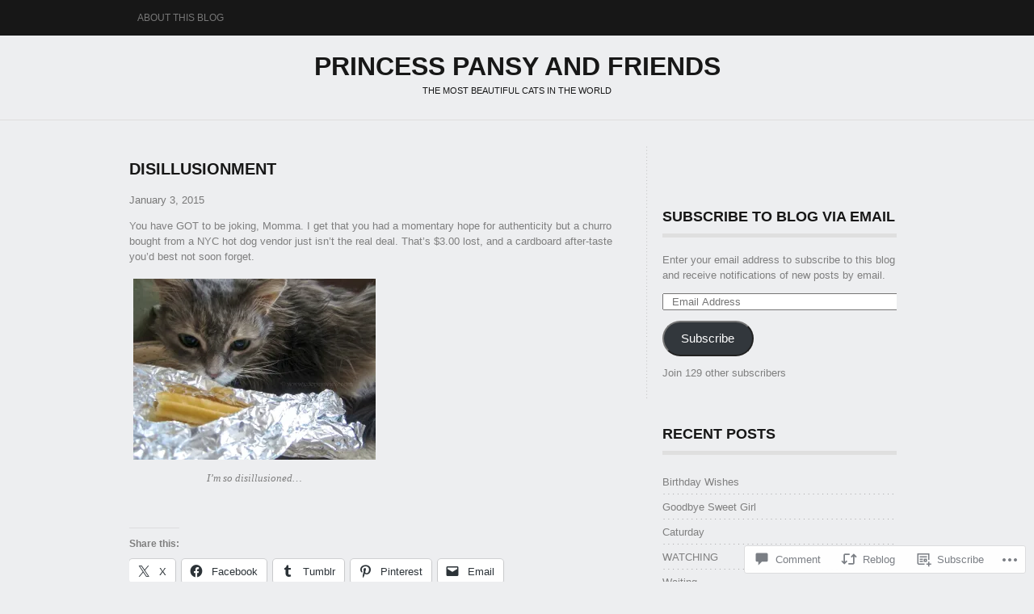

--- FILE ---
content_type: text/html; charset=UTF-8
request_url: https://princesspansy.com/2015/01/03/disillusionment/
body_size: 26747
content:
<!DOCTYPE html PUBLIC "-//W3C//DTD XHTML 1.0 Transitional//EN" "http://www.w3.org/TR/xhtml1/DTD/xhtml1-transitional.dtd">
<html lang="en">
<head>
<meta charset="UTF-8" />
<title>Disillusionment | Princess Pansy and Friends</title>
<link rel="profile" href="http://gmpg.org/xfn/11" />
<link rel="pingback" href="https://princesspansy.com/xmlrpc.php" />
<meta name='robots' content='max-image-preview:large' />

<!-- Async WordPress.com Remote Login -->
<script id="wpcom_remote_login_js">
var wpcom_remote_login_extra_auth = '';
function wpcom_remote_login_remove_dom_node_id( element_id ) {
	var dom_node = document.getElementById( element_id );
	if ( dom_node ) { dom_node.parentNode.removeChild( dom_node ); }
}
function wpcom_remote_login_remove_dom_node_classes( class_name ) {
	var dom_nodes = document.querySelectorAll( '.' + class_name );
	for ( var i = 0; i < dom_nodes.length; i++ ) {
		dom_nodes[ i ].parentNode.removeChild( dom_nodes[ i ] );
	}
}
function wpcom_remote_login_final_cleanup() {
	wpcom_remote_login_remove_dom_node_classes( "wpcom_remote_login_msg" );
	wpcom_remote_login_remove_dom_node_id( "wpcom_remote_login_key" );
	wpcom_remote_login_remove_dom_node_id( "wpcom_remote_login_validate" );
	wpcom_remote_login_remove_dom_node_id( "wpcom_remote_login_js" );
	wpcom_remote_login_remove_dom_node_id( "wpcom_request_access_iframe" );
	wpcom_remote_login_remove_dom_node_id( "wpcom_request_access_styles" );
}

// Watch for messages back from the remote login
window.addEventListener( "message", function( e ) {
	if ( e.origin === "https://r-login.wordpress.com" ) {
		var data = {};
		try {
			data = JSON.parse( e.data );
		} catch( e ) {
			wpcom_remote_login_final_cleanup();
			return;
		}

		if ( data.msg === 'LOGIN' ) {
			// Clean up the login check iframe
			wpcom_remote_login_remove_dom_node_id( "wpcom_remote_login_key" );

			var id_regex = new RegExp( /^[0-9]+$/ );
			var token_regex = new RegExp( /^.*|.*|.*$/ );
			if (
				token_regex.test( data.token )
				&& id_regex.test( data.wpcomid )
			) {
				// We have everything we need to ask for a login
				var script = document.createElement( "script" );
				script.setAttribute( "id", "wpcom_remote_login_validate" );
				script.src = '/remote-login.php?wpcom_remote_login=validate'
					+ '&wpcomid=' + data.wpcomid
					+ '&token=' + encodeURIComponent( data.token )
					+ '&host=' + window.location.protocol
					+ '//' + window.location.hostname
					+ '&postid=19'
					+ '&is_singular=1';
				document.body.appendChild( script );
			}

			return;
		}

		// Safari ITP, not logged in, so redirect
		if ( data.msg === 'LOGIN-REDIRECT' ) {
			window.location = 'https://wordpress.com/log-in?redirect_to=' + window.location.href;
			return;
		}

		// Safari ITP, storage access failed, remove the request
		if ( data.msg === 'LOGIN-REMOVE' ) {
			var css_zap = 'html { -webkit-transition: margin-top 1s; transition: margin-top 1s; } /* 9001 */ html { margin-top: 0 !important; } * html body { margin-top: 0 !important; } @media screen and ( max-width: 782px ) { html { margin-top: 0 !important; } * html body { margin-top: 0 !important; } }';
			var style_zap = document.createElement( 'style' );
			style_zap.type = 'text/css';
			style_zap.appendChild( document.createTextNode( css_zap ) );
			document.body.appendChild( style_zap );

			var e = document.getElementById( 'wpcom_request_access_iframe' );
			e.parentNode.removeChild( e );

			document.cookie = 'wordpress_com_login_access=denied; path=/; max-age=31536000';

			return;
		}

		// Safari ITP
		if ( data.msg === 'REQUEST_ACCESS' ) {
			console.log( 'request access: safari' );

			// Check ITP iframe enable/disable knob
			if ( wpcom_remote_login_extra_auth !== 'safari_itp_iframe' ) {
				return;
			}

			// If we are in a "private window" there is no ITP.
			var private_window = false;
			try {
				var opendb = window.openDatabase( null, null, null, null );
			} catch( e ) {
				private_window = true;
			}

			if ( private_window ) {
				console.log( 'private window' );
				return;
			}

			var iframe = document.createElement( 'iframe' );
			iframe.id = 'wpcom_request_access_iframe';
			iframe.setAttribute( 'scrolling', 'no' );
			iframe.setAttribute( 'sandbox', 'allow-storage-access-by-user-activation allow-scripts allow-same-origin allow-top-navigation-by-user-activation' );
			iframe.src = 'https://r-login.wordpress.com/remote-login.php?wpcom_remote_login=request_access&origin=' + encodeURIComponent( data.origin ) + '&wpcomid=' + encodeURIComponent( data.wpcomid );

			var css = 'html { -webkit-transition: margin-top 1s; transition: margin-top 1s; } /* 9001 */ html { margin-top: 46px !important; } * html body { margin-top: 46px !important; } @media screen and ( max-width: 660px ) { html { margin-top: 71px !important; } * html body { margin-top: 71px !important; } #wpcom_request_access_iframe { display: block; height: 71px !important; } } #wpcom_request_access_iframe { border: 0px; height: 46px; position: fixed; top: 0; left: 0; width: 100%; min-width: 100%; z-index: 99999; background: #23282d; } ';

			var style = document.createElement( 'style' );
			style.type = 'text/css';
			style.id = 'wpcom_request_access_styles';
			style.appendChild( document.createTextNode( css ) );
			document.body.appendChild( style );

			document.body.appendChild( iframe );
		}

		if ( data.msg === 'DONE' ) {
			wpcom_remote_login_final_cleanup();
		}
	}
}, false );

// Inject the remote login iframe after the page has had a chance to load
// more critical resources
window.addEventListener( "DOMContentLoaded", function( e ) {
	var iframe = document.createElement( "iframe" );
	iframe.style.display = "none";
	iframe.setAttribute( "scrolling", "no" );
	iframe.setAttribute( "id", "wpcom_remote_login_key" );
	iframe.src = "https://r-login.wordpress.com/remote-login.php"
		+ "?wpcom_remote_login=key"
		+ "&origin=aHR0cHM6Ly9wcmluY2Vzc3BhbnN5LmNvbQ%3D%3D"
		+ "&wpcomid=82035689"
		+ "&time=" + Math.floor( Date.now() / 1000 );
	document.body.appendChild( iframe );
}, false );
</script>
<link rel='dns-prefetch' href='//s0.wp.com' />
<link rel='dns-prefetch' href='//widgets.wp.com' />
<link rel='dns-prefetch' href='//wordpress.com' />
<link rel="alternate" type="application/rss+xml" title="Princess Pansy and Friends &raquo; Feed" href="https://princesspansy.com/feed/" />
<link rel="alternate" type="application/rss+xml" title="Princess Pansy and Friends &raquo; Comments Feed" href="https://princesspansy.com/comments/feed/" />
<link rel="alternate" type="application/rss+xml" title="Princess Pansy and Friends &raquo; Disillusionment Comments Feed" href="https://princesspansy.com/2015/01/03/disillusionment/feed/" />
	<script type="text/javascript">
		/* <![CDATA[ */
		function addLoadEvent(func) {
			var oldonload = window.onload;
			if (typeof window.onload != 'function') {
				window.onload = func;
			} else {
				window.onload = function () {
					oldonload();
					func();
				}
			}
		}
		/* ]]> */
	</script>
	<link crossorigin='anonymous' rel='stylesheet' id='all-css-0-1' href='/_static/??-eJxtzEkKgDAMQNELWYNjcSGeRdog1Q7BpHh9UQRBXD74fDhImRQFo0DIinxeXGRYUWg222PgHCEkmz0y7OhnQasosXxUGuYC/o/ebfh+b135FMZKd02th77t1hMpiDR+&cssminify=yes' type='text/css' media='all' />
<style id='wp-emoji-styles-inline-css'>

	img.wp-smiley, img.emoji {
		display: inline !important;
		border: none !important;
		box-shadow: none !important;
		height: 1em !important;
		width: 1em !important;
		margin: 0 0.07em !important;
		vertical-align: -0.1em !important;
		background: none !important;
		padding: 0 !important;
	}
/*# sourceURL=wp-emoji-styles-inline-css */
</style>
<link crossorigin='anonymous' rel='stylesheet' id='all-css-2-1' href='/wp-content/plugins/gutenberg-core/v22.2.0/build/styles/block-library/style.css?m=1764855221i&cssminify=yes' type='text/css' media='all' />
<style id='wp-block-library-inline-css'>
.has-text-align-justify {
	text-align:justify;
}
.has-text-align-justify{text-align:justify;}

/*# sourceURL=wp-block-library-inline-css */
</style><style id='global-styles-inline-css'>
:root{--wp--preset--aspect-ratio--square: 1;--wp--preset--aspect-ratio--4-3: 4/3;--wp--preset--aspect-ratio--3-4: 3/4;--wp--preset--aspect-ratio--3-2: 3/2;--wp--preset--aspect-ratio--2-3: 2/3;--wp--preset--aspect-ratio--16-9: 16/9;--wp--preset--aspect-ratio--9-16: 9/16;--wp--preset--color--black: #000000;--wp--preset--color--cyan-bluish-gray: #abb8c3;--wp--preset--color--white: #ffffff;--wp--preset--color--pale-pink: #f78da7;--wp--preset--color--vivid-red: #cf2e2e;--wp--preset--color--luminous-vivid-orange: #ff6900;--wp--preset--color--luminous-vivid-amber: #fcb900;--wp--preset--color--light-green-cyan: #7bdcb5;--wp--preset--color--vivid-green-cyan: #00d084;--wp--preset--color--pale-cyan-blue: #8ed1fc;--wp--preset--color--vivid-cyan-blue: #0693e3;--wp--preset--color--vivid-purple: #9b51e0;--wp--preset--gradient--vivid-cyan-blue-to-vivid-purple: linear-gradient(135deg,rgb(6,147,227) 0%,rgb(155,81,224) 100%);--wp--preset--gradient--light-green-cyan-to-vivid-green-cyan: linear-gradient(135deg,rgb(122,220,180) 0%,rgb(0,208,130) 100%);--wp--preset--gradient--luminous-vivid-amber-to-luminous-vivid-orange: linear-gradient(135deg,rgb(252,185,0) 0%,rgb(255,105,0) 100%);--wp--preset--gradient--luminous-vivid-orange-to-vivid-red: linear-gradient(135deg,rgb(255,105,0) 0%,rgb(207,46,46) 100%);--wp--preset--gradient--very-light-gray-to-cyan-bluish-gray: linear-gradient(135deg,rgb(238,238,238) 0%,rgb(169,184,195) 100%);--wp--preset--gradient--cool-to-warm-spectrum: linear-gradient(135deg,rgb(74,234,220) 0%,rgb(151,120,209) 20%,rgb(207,42,186) 40%,rgb(238,44,130) 60%,rgb(251,105,98) 80%,rgb(254,248,76) 100%);--wp--preset--gradient--blush-light-purple: linear-gradient(135deg,rgb(255,206,236) 0%,rgb(152,150,240) 100%);--wp--preset--gradient--blush-bordeaux: linear-gradient(135deg,rgb(254,205,165) 0%,rgb(254,45,45) 50%,rgb(107,0,62) 100%);--wp--preset--gradient--luminous-dusk: linear-gradient(135deg,rgb(255,203,112) 0%,rgb(199,81,192) 50%,rgb(65,88,208) 100%);--wp--preset--gradient--pale-ocean: linear-gradient(135deg,rgb(255,245,203) 0%,rgb(182,227,212) 50%,rgb(51,167,181) 100%);--wp--preset--gradient--electric-grass: linear-gradient(135deg,rgb(202,248,128) 0%,rgb(113,206,126) 100%);--wp--preset--gradient--midnight: linear-gradient(135deg,rgb(2,3,129) 0%,rgb(40,116,252) 100%);--wp--preset--font-size--small: 13px;--wp--preset--font-size--medium: 20px;--wp--preset--font-size--large: 36px;--wp--preset--font-size--x-large: 42px;--wp--preset--font-family--albert-sans: 'Albert Sans', sans-serif;--wp--preset--font-family--alegreya: Alegreya, serif;--wp--preset--font-family--arvo: Arvo, serif;--wp--preset--font-family--bodoni-moda: 'Bodoni Moda', serif;--wp--preset--font-family--bricolage-grotesque: 'Bricolage Grotesque', sans-serif;--wp--preset--font-family--cabin: Cabin, sans-serif;--wp--preset--font-family--chivo: Chivo, sans-serif;--wp--preset--font-family--commissioner: Commissioner, sans-serif;--wp--preset--font-family--cormorant: Cormorant, serif;--wp--preset--font-family--courier-prime: 'Courier Prime', monospace;--wp--preset--font-family--crimson-pro: 'Crimson Pro', serif;--wp--preset--font-family--dm-mono: 'DM Mono', monospace;--wp--preset--font-family--dm-sans: 'DM Sans', sans-serif;--wp--preset--font-family--dm-serif-display: 'DM Serif Display', serif;--wp--preset--font-family--domine: Domine, serif;--wp--preset--font-family--eb-garamond: 'EB Garamond', serif;--wp--preset--font-family--epilogue: Epilogue, sans-serif;--wp--preset--font-family--fahkwang: Fahkwang, sans-serif;--wp--preset--font-family--figtree: Figtree, sans-serif;--wp--preset--font-family--fira-sans: 'Fira Sans', sans-serif;--wp--preset--font-family--fjalla-one: 'Fjalla One', sans-serif;--wp--preset--font-family--fraunces: Fraunces, serif;--wp--preset--font-family--gabarito: Gabarito, system-ui;--wp--preset--font-family--ibm-plex-mono: 'IBM Plex Mono', monospace;--wp--preset--font-family--ibm-plex-sans: 'IBM Plex Sans', sans-serif;--wp--preset--font-family--ibarra-real-nova: 'Ibarra Real Nova', serif;--wp--preset--font-family--instrument-serif: 'Instrument Serif', serif;--wp--preset--font-family--inter: Inter, sans-serif;--wp--preset--font-family--josefin-sans: 'Josefin Sans', sans-serif;--wp--preset--font-family--jost: Jost, sans-serif;--wp--preset--font-family--libre-baskerville: 'Libre Baskerville', serif;--wp--preset--font-family--libre-franklin: 'Libre Franklin', sans-serif;--wp--preset--font-family--literata: Literata, serif;--wp--preset--font-family--lora: Lora, serif;--wp--preset--font-family--merriweather: Merriweather, serif;--wp--preset--font-family--montserrat: Montserrat, sans-serif;--wp--preset--font-family--newsreader: Newsreader, serif;--wp--preset--font-family--noto-sans-mono: 'Noto Sans Mono', sans-serif;--wp--preset--font-family--nunito: Nunito, sans-serif;--wp--preset--font-family--open-sans: 'Open Sans', sans-serif;--wp--preset--font-family--overpass: Overpass, sans-serif;--wp--preset--font-family--pt-serif: 'PT Serif', serif;--wp--preset--font-family--petrona: Petrona, serif;--wp--preset--font-family--piazzolla: Piazzolla, serif;--wp--preset--font-family--playfair-display: 'Playfair Display', serif;--wp--preset--font-family--plus-jakarta-sans: 'Plus Jakarta Sans', sans-serif;--wp--preset--font-family--poppins: Poppins, sans-serif;--wp--preset--font-family--raleway: Raleway, sans-serif;--wp--preset--font-family--roboto: Roboto, sans-serif;--wp--preset--font-family--roboto-slab: 'Roboto Slab', serif;--wp--preset--font-family--rubik: Rubik, sans-serif;--wp--preset--font-family--rufina: Rufina, serif;--wp--preset--font-family--sora: Sora, sans-serif;--wp--preset--font-family--source-sans-3: 'Source Sans 3', sans-serif;--wp--preset--font-family--source-serif-4: 'Source Serif 4', serif;--wp--preset--font-family--space-mono: 'Space Mono', monospace;--wp--preset--font-family--syne: Syne, sans-serif;--wp--preset--font-family--texturina: Texturina, serif;--wp--preset--font-family--urbanist: Urbanist, sans-serif;--wp--preset--font-family--work-sans: 'Work Sans', sans-serif;--wp--preset--spacing--20: 0.44rem;--wp--preset--spacing--30: 0.67rem;--wp--preset--spacing--40: 1rem;--wp--preset--spacing--50: 1.5rem;--wp--preset--spacing--60: 2.25rem;--wp--preset--spacing--70: 3.38rem;--wp--preset--spacing--80: 5.06rem;--wp--preset--shadow--natural: 6px 6px 9px rgba(0, 0, 0, 0.2);--wp--preset--shadow--deep: 12px 12px 50px rgba(0, 0, 0, 0.4);--wp--preset--shadow--sharp: 6px 6px 0px rgba(0, 0, 0, 0.2);--wp--preset--shadow--outlined: 6px 6px 0px -3px rgb(255, 255, 255), 6px 6px rgb(0, 0, 0);--wp--preset--shadow--crisp: 6px 6px 0px rgb(0, 0, 0);}:where(.is-layout-flex){gap: 0.5em;}:where(.is-layout-grid){gap: 0.5em;}body .is-layout-flex{display: flex;}.is-layout-flex{flex-wrap: wrap;align-items: center;}.is-layout-flex > :is(*, div){margin: 0;}body .is-layout-grid{display: grid;}.is-layout-grid > :is(*, div){margin: 0;}:where(.wp-block-columns.is-layout-flex){gap: 2em;}:where(.wp-block-columns.is-layout-grid){gap: 2em;}:where(.wp-block-post-template.is-layout-flex){gap: 1.25em;}:where(.wp-block-post-template.is-layout-grid){gap: 1.25em;}.has-black-color{color: var(--wp--preset--color--black) !important;}.has-cyan-bluish-gray-color{color: var(--wp--preset--color--cyan-bluish-gray) !important;}.has-white-color{color: var(--wp--preset--color--white) !important;}.has-pale-pink-color{color: var(--wp--preset--color--pale-pink) !important;}.has-vivid-red-color{color: var(--wp--preset--color--vivid-red) !important;}.has-luminous-vivid-orange-color{color: var(--wp--preset--color--luminous-vivid-orange) !important;}.has-luminous-vivid-amber-color{color: var(--wp--preset--color--luminous-vivid-amber) !important;}.has-light-green-cyan-color{color: var(--wp--preset--color--light-green-cyan) !important;}.has-vivid-green-cyan-color{color: var(--wp--preset--color--vivid-green-cyan) !important;}.has-pale-cyan-blue-color{color: var(--wp--preset--color--pale-cyan-blue) !important;}.has-vivid-cyan-blue-color{color: var(--wp--preset--color--vivid-cyan-blue) !important;}.has-vivid-purple-color{color: var(--wp--preset--color--vivid-purple) !important;}.has-black-background-color{background-color: var(--wp--preset--color--black) !important;}.has-cyan-bluish-gray-background-color{background-color: var(--wp--preset--color--cyan-bluish-gray) !important;}.has-white-background-color{background-color: var(--wp--preset--color--white) !important;}.has-pale-pink-background-color{background-color: var(--wp--preset--color--pale-pink) !important;}.has-vivid-red-background-color{background-color: var(--wp--preset--color--vivid-red) !important;}.has-luminous-vivid-orange-background-color{background-color: var(--wp--preset--color--luminous-vivid-orange) !important;}.has-luminous-vivid-amber-background-color{background-color: var(--wp--preset--color--luminous-vivid-amber) !important;}.has-light-green-cyan-background-color{background-color: var(--wp--preset--color--light-green-cyan) !important;}.has-vivid-green-cyan-background-color{background-color: var(--wp--preset--color--vivid-green-cyan) !important;}.has-pale-cyan-blue-background-color{background-color: var(--wp--preset--color--pale-cyan-blue) !important;}.has-vivid-cyan-blue-background-color{background-color: var(--wp--preset--color--vivid-cyan-blue) !important;}.has-vivid-purple-background-color{background-color: var(--wp--preset--color--vivid-purple) !important;}.has-black-border-color{border-color: var(--wp--preset--color--black) !important;}.has-cyan-bluish-gray-border-color{border-color: var(--wp--preset--color--cyan-bluish-gray) !important;}.has-white-border-color{border-color: var(--wp--preset--color--white) !important;}.has-pale-pink-border-color{border-color: var(--wp--preset--color--pale-pink) !important;}.has-vivid-red-border-color{border-color: var(--wp--preset--color--vivid-red) !important;}.has-luminous-vivid-orange-border-color{border-color: var(--wp--preset--color--luminous-vivid-orange) !important;}.has-luminous-vivid-amber-border-color{border-color: var(--wp--preset--color--luminous-vivid-amber) !important;}.has-light-green-cyan-border-color{border-color: var(--wp--preset--color--light-green-cyan) !important;}.has-vivid-green-cyan-border-color{border-color: var(--wp--preset--color--vivid-green-cyan) !important;}.has-pale-cyan-blue-border-color{border-color: var(--wp--preset--color--pale-cyan-blue) !important;}.has-vivid-cyan-blue-border-color{border-color: var(--wp--preset--color--vivid-cyan-blue) !important;}.has-vivid-purple-border-color{border-color: var(--wp--preset--color--vivid-purple) !important;}.has-vivid-cyan-blue-to-vivid-purple-gradient-background{background: var(--wp--preset--gradient--vivid-cyan-blue-to-vivid-purple) !important;}.has-light-green-cyan-to-vivid-green-cyan-gradient-background{background: var(--wp--preset--gradient--light-green-cyan-to-vivid-green-cyan) !important;}.has-luminous-vivid-amber-to-luminous-vivid-orange-gradient-background{background: var(--wp--preset--gradient--luminous-vivid-amber-to-luminous-vivid-orange) !important;}.has-luminous-vivid-orange-to-vivid-red-gradient-background{background: var(--wp--preset--gradient--luminous-vivid-orange-to-vivid-red) !important;}.has-very-light-gray-to-cyan-bluish-gray-gradient-background{background: var(--wp--preset--gradient--very-light-gray-to-cyan-bluish-gray) !important;}.has-cool-to-warm-spectrum-gradient-background{background: var(--wp--preset--gradient--cool-to-warm-spectrum) !important;}.has-blush-light-purple-gradient-background{background: var(--wp--preset--gradient--blush-light-purple) !important;}.has-blush-bordeaux-gradient-background{background: var(--wp--preset--gradient--blush-bordeaux) !important;}.has-luminous-dusk-gradient-background{background: var(--wp--preset--gradient--luminous-dusk) !important;}.has-pale-ocean-gradient-background{background: var(--wp--preset--gradient--pale-ocean) !important;}.has-electric-grass-gradient-background{background: var(--wp--preset--gradient--electric-grass) !important;}.has-midnight-gradient-background{background: var(--wp--preset--gradient--midnight) !important;}.has-small-font-size{font-size: var(--wp--preset--font-size--small) !important;}.has-medium-font-size{font-size: var(--wp--preset--font-size--medium) !important;}.has-large-font-size{font-size: var(--wp--preset--font-size--large) !important;}.has-x-large-font-size{font-size: var(--wp--preset--font-size--x-large) !important;}.has-albert-sans-font-family{font-family: var(--wp--preset--font-family--albert-sans) !important;}.has-alegreya-font-family{font-family: var(--wp--preset--font-family--alegreya) !important;}.has-arvo-font-family{font-family: var(--wp--preset--font-family--arvo) !important;}.has-bodoni-moda-font-family{font-family: var(--wp--preset--font-family--bodoni-moda) !important;}.has-bricolage-grotesque-font-family{font-family: var(--wp--preset--font-family--bricolage-grotesque) !important;}.has-cabin-font-family{font-family: var(--wp--preset--font-family--cabin) !important;}.has-chivo-font-family{font-family: var(--wp--preset--font-family--chivo) !important;}.has-commissioner-font-family{font-family: var(--wp--preset--font-family--commissioner) !important;}.has-cormorant-font-family{font-family: var(--wp--preset--font-family--cormorant) !important;}.has-courier-prime-font-family{font-family: var(--wp--preset--font-family--courier-prime) !important;}.has-crimson-pro-font-family{font-family: var(--wp--preset--font-family--crimson-pro) !important;}.has-dm-mono-font-family{font-family: var(--wp--preset--font-family--dm-mono) !important;}.has-dm-sans-font-family{font-family: var(--wp--preset--font-family--dm-sans) !important;}.has-dm-serif-display-font-family{font-family: var(--wp--preset--font-family--dm-serif-display) !important;}.has-domine-font-family{font-family: var(--wp--preset--font-family--domine) !important;}.has-eb-garamond-font-family{font-family: var(--wp--preset--font-family--eb-garamond) !important;}.has-epilogue-font-family{font-family: var(--wp--preset--font-family--epilogue) !important;}.has-fahkwang-font-family{font-family: var(--wp--preset--font-family--fahkwang) !important;}.has-figtree-font-family{font-family: var(--wp--preset--font-family--figtree) !important;}.has-fira-sans-font-family{font-family: var(--wp--preset--font-family--fira-sans) !important;}.has-fjalla-one-font-family{font-family: var(--wp--preset--font-family--fjalla-one) !important;}.has-fraunces-font-family{font-family: var(--wp--preset--font-family--fraunces) !important;}.has-gabarito-font-family{font-family: var(--wp--preset--font-family--gabarito) !important;}.has-ibm-plex-mono-font-family{font-family: var(--wp--preset--font-family--ibm-plex-mono) !important;}.has-ibm-plex-sans-font-family{font-family: var(--wp--preset--font-family--ibm-plex-sans) !important;}.has-ibarra-real-nova-font-family{font-family: var(--wp--preset--font-family--ibarra-real-nova) !important;}.has-instrument-serif-font-family{font-family: var(--wp--preset--font-family--instrument-serif) !important;}.has-inter-font-family{font-family: var(--wp--preset--font-family--inter) !important;}.has-josefin-sans-font-family{font-family: var(--wp--preset--font-family--josefin-sans) !important;}.has-jost-font-family{font-family: var(--wp--preset--font-family--jost) !important;}.has-libre-baskerville-font-family{font-family: var(--wp--preset--font-family--libre-baskerville) !important;}.has-libre-franklin-font-family{font-family: var(--wp--preset--font-family--libre-franklin) !important;}.has-literata-font-family{font-family: var(--wp--preset--font-family--literata) !important;}.has-lora-font-family{font-family: var(--wp--preset--font-family--lora) !important;}.has-merriweather-font-family{font-family: var(--wp--preset--font-family--merriweather) !important;}.has-montserrat-font-family{font-family: var(--wp--preset--font-family--montserrat) !important;}.has-newsreader-font-family{font-family: var(--wp--preset--font-family--newsreader) !important;}.has-noto-sans-mono-font-family{font-family: var(--wp--preset--font-family--noto-sans-mono) !important;}.has-nunito-font-family{font-family: var(--wp--preset--font-family--nunito) !important;}.has-open-sans-font-family{font-family: var(--wp--preset--font-family--open-sans) !important;}.has-overpass-font-family{font-family: var(--wp--preset--font-family--overpass) !important;}.has-pt-serif-font-family{font-family: var(--wp--preset--font-family--pt-serif) !important;}.has-petrona-font-family{font-family: var(--wp--preset--font-family--petrona) !important;}.has-piazzolla-font-family{font-family: var(--wp--preset--font-family--piazzolla) !important;}.has-playfair-display-font-family{font-family: var(--wp--preset--font-family--playfair-display) !important;}.has-plus-jakarta-sans-font-family{font-family: var(--wp--preset--font-family--plus-jakarta-sans) !important;}.has-poppins-font-family{font-family: var(--wp--preset--font-family--poppins) !important;}.has-raleway-font-family{font-family: var(--wp--preset--font-family--raleway) !important;}.has-roboto-font-family{font-family: var(--wp--preset--font-family--roboto) !important;}.has-roboto-slab-font-family{font-family: var(--wp--preset--font-family--roboto-slab) !important;}.has-rubik-font-family{font-family: var(--wp--preset--font-family--rubik) !important;}.has-rufina-font-family{font-family: var(--wp--preset--font-family--rufina) !important;}.has-sora-font-family{font-family: var(--wp--preset--font-family--sora) !important;}.has-source-sans-3-font-family{font-family: var(--wp--preset--font-family--source-sans-3) !important;}.has-source-serif-4-font-family{font-family: var(--wp--preset--font-family--source-serif-4) !important;}.has-space-mono-font-family{font-family: var(--wp--preset--font-family--space-mono) !important;}.has-syne-font-family{font-family: var(--wp--preset--font-family--syne) !important;}.has-texturina-font-family{font-family: var(--wp--preset--font-family--texturina) !important;}.has-urbanist-font-family{font-family: var(--wp--preset--font-family--urbanist) !important;}.has-work-sans-font-family{font-family: var(--wp--preset--font-family--work-sans) !important;}
/*# sourceURL=global-styles-inline-css */
</style>

<style id='classic-theme-styles-inline-css'>
/*! This file is auto-generated */
.wp-block-button__link{color:#fff;background-color:#32373c;border-radius:9999px;box-shadow:none;text-decoration:none;padding:calc(.667em + 2px) calc(1.333em + 2px);font-size:1.125em}.wp-block-file__button{background:#32373c;color:#fff;text-decoration:none}
/*# sourceURL=/wp-includes/css/classic-themes.min.css */
</style>
<link crossorigin='anonymous' rel='stylesheet' id='all-css-4-1' href='/_static/??-eJx9jksOwjAMRC9EcCsEFQvEUVA+FqTUSRQ77fVxVbEBxMaSZ+bZA0sxPifBJEDNlKndY2LwuaLqVKyAJghDtDghaWzvmXfwG1uKMsa5UpHZ6KTYyMhDQf7HjSjF+qdRaTuxGcAtvb3bjCnkCrZJJisS/RcFXD24FqcAM1ann1VcK/Pnvna50qUfTl3XH8+HYXwBNR1jhQ==&cssminify=yes' type='text/css' media='all' />
<link rel='stylesheet' id='verbum-gutenberg-css-css' href='https://widgets.wp.com/verbum-block-editor/block-editor.css?ver=1738686361' media='all' />
<link crossorigin='anonymous' rel='stylesheet' id='all-css-6-1' href='/_static/??-eJyNjtEKgzAMRX/ILojitgfxX1aCZmvSYlPEvzdDEPHJt+TenENgSc5HURQFLi6FMpJk8JHZIhfoh7blS/KwpAICiUpG52PYi5NTJ2QzpPIBnUmjmEARsq4B7x6T+B1wS7I3/tjAff1s6+7dNO3ruwHgO0j4&cssminify=yes' type='text/css' media='all' />
<style id='jetpack_facebook_likebox-inline-css'>
.widget_facebook_likebox {
	overflow: hidden;
}

/*# sourceURL=/wp-content/mu-plugins/jetpack-plugin/sun/modules/widgets/facebook-likebox/style.css */
</style>
<link crossorigin='anonymous' rel='stylesheet' id='all-css-8-1' href='/_static/??-eJzTLy/QTc7PK0nNK9HPLdUtyClNz8wr1i9KTcrJTwcy0/WTi5G5ekCujj52Temp+bo5+cmJJZn5eSgc3bScxMwikFb7XFtDE1NLExMLc0OTLACohS2q&cssminify=yes' type='text/css' media='all' />
<link crossorigin='anonymous' rel='stylesheet' id='print-css-9-1' href='/wp-content/mu-plugins/global-print/global-print.css?m=1465851035i&cssminify=yes' type='text/css' media='print' />
<style id='jetpack-global-styles-frontend-style-inline-css'>
:root { --font-headings: unset; --font-base: unset; --font-headings-default: -apple-system,BlinkMacSystemFont,"Segoe UI",Roboto,Oxygen-Sans,Ubuntu,Cantarell,"Helvetica Neue",sans-serif; --font-base-default: -apple-system,BlinkMacSystemFont,"Segoe UI",Roboto,Oxygen-Sans,Ubuntu,Cantarell,"Helvetica Neue",sans-serif;}
/*# sourceURL=jetpack-global-styles-frontend-style-inline-css */
</style>
<link crossorigin='anonymous' rel='stylesheet' id='all-css-12-1' href='/_static/??-eJyNjcsKAjEMRX/IGtQZBxfip0hMS9sxTYppGfx7H7gRN+7ugcs5sFRHKi1Ig9Jd5R6zGMyhVaTrh8G6QFHfORhYwlvw6P39PbPENZmt4G/ROQuBKWVkxxrVvuBH1lIoz2waILJekF+HUzlupnG3nQ77YZwfuRJIaQ==&cssminify=yes' type='text/css' media='all' />
<script type="text/javascript" id="jetpack_related-posts-js-extra">
/* <![CDATA[ */
var related_posts_js_options = {"post_heading":"h4"};
//# sourceURL=jetpack_related-posts-js-extra
/* ]]> */
</script>
<script type="text/javascript" id="wpcom-actionbar-placeholder-js-extra">
/* <![CDATA[ */
var actionbardata = {"siteID":"82035689","postID":"19","siteURL":"https://princesspansy.com","xhrURL":"https://princesspansy.com/wp-admin/admin-ajax.php","nonce":"bdae942ed4","isLoggedIn":"","statusMessage":"","subsEmailDefault":"instantly","proxyScriptUrl":"https://s0.wp.com/wp-content/js/wpcom-proxy-request.js?m=1513050504i&amp;ver=20211021","shortlink":"https://wp.me/p5ydeh-j","i18n":{"followedText":"New posts from this site will now appear in your \u003Ca href=\"https://wordpress.com/reader\"\u003EReader\u003C/a\u003E","foldBar":"Collapse this bar","unfoldBar":"Expand this bar","shortLinkCopied":"Shortlink copied to clipboard."}};
//# sourceURL=wpcom-actionbar-placeholder-js-extra
/* ]]> */
</script>
<script type="text/javascript" id="jetpack-mu-wpcom-settings-js-before">
/* <![CDATA[ */
var JETPACK_MU_WPCOM_SETTINGS = {"assetsUrl":"https://s0.wp.com/wp-content/mu-plugins/jetpack-mu-wpcom-plugin/sun/jetpack_vendor/automattic/jetpack-mu-wpcom/src/build/"};
//# sourceURL=jetpack-mu-wpcom-settings-js-before
/* ]]> */
</script>
<script crossorigin='anonymous' type='text/javascript'  src='/_static/??-eJx1jcEOwiAQRH9IunJo2ovxU0yFTQPCguyS2r8XE0zqwdNkMi9vYMvKJBIkgVhVDnV1xOBR8mIevQNXgpsjA/fqgoWCYRG0KicW/m1DdDR4PsHB6xsTROWSXvt3a7JQLfJn9M+KZe9xFPyFVHRraacdvsaLnsbxrPU0z/4NC+ROAA=='></script>
<script type="text/javascript" id="rlt-proxy-js-after">
/* <![CDATA[ */
	rltInitialize( {"token":null,"iframeOrigins":["https:\/\/widgets.wp.com"]} );
//# sourceURL=rlt-proxy-js-after
/* ]]> */
</script>
<link rel="EditURI" type="application/rsd+xml" title="RSD" href="https://princesspansydotcom.wordpress.com/xmlrpc.php?rsd" />
<meta name="generator" content="WordPress.com" />
<link rel="canonical" href="https://princesspansy.com/2015/01/03/disillusionment/" />
<link rel='shortlink' href='https://wp.me/p5ydeh-j' />
<link rel="alternate" type="application/json+oembed" href="https://public-api.wordpress.com/oembed/?format=json&amp;url=https%3A%2F%2Fprincesspansy.com%2F2015%2F01%2F03%2Fdisillusionment%2F&amp;for=wpcom-auto-discovery" /><link rel="alternate" type="application/xml+oembed" href="https://public-api.wordpress.com/oembed/?format=xml&amp;url=https%3A%2F%2Fprincesspansy.com%2F2015%2F01%2F03%2Fdisillusionment%2F&amp;for=wpcom-auto-discovery" />
<!-- Jetpack Open Graph Tags -->
<meta property="og:type" content="article" />
<meta property="og:title" content="Disillusionment" />
<meta property="og:url" content="https://princesspansy.com/2015/01/03/disillusionment/" />
<meta property="og:description" content="You have GOT to be joking, Momma. I get that you had a momentary hope for authenticity but a churro bought from a NYC hot dog vendor just isn&#8217;t the real deal. That&#8217;s $3.00 lost, and a c…" />
<meta property="article:published_time" content="2015-01-03T03:37:02+00:00" />
<meta property="article:modified_time" content="2015-01-03T03:37:02+00:00" />
<meta property="og:site_name" content="Princess Pansy and Friends" />
<meta property="og:image" content="https://princesspansy.com/wp-content/uploads/2015/01/churro.jpg" />
<meta property="og:image:secure_url" content="https://princesspansy.com/wp-content/uploads/2015/01/churro.jpg" />
<meta property="og:image:width" content="300" />
<meta property="og:image:height" content="225" />
<meta property="og:image:alt" content="I&#039;m so disillusioned..." />
<meta property="og:locale" content="en_US" />
<meta property="article:publisher" content="https://www.facebook.com/WordPresscom" />
<meta name="twitter:creator" content="@CoopersView" />
<meta name="twitter:site" content="@CoopersView" />
<meta name="twitter:text:title" content="Disillusionment" />
<meta name="twitter:image" content="https://princesspansy.com/wp-content/uploads/2015/01/churro.jpg?w=640" />
<meta name="twitter:image:alt" content="I&#039;m so disillusioned..." />
<meta name="twitter:card" content="summary_large_image" />

<!-- End Jetpack Open Graph Tags -->
<link rel="shortcut icon" type="image/x-icon" href="https://s0.wp.com/i/favicon.ico?m=1713425267i" sizes="16x16 24x24 32x32 48x48" />
<link rel="icon" type="image/x-icon" href="https://s0.wp.com/i/favicon.ico?m=1713425267i" sizes="16x16 24x24 32x32 48x48" />
<link rel="apple-touch-icon" href="https://s0.wp.com/i/webclip.png?m=1713868326i" />
<link rel='openid.server' href='https://princesspansy.com/?openidserver=1' />
<link rel='openid.delegate' href='https://princesspansy.com/' />
<link rel="search" type="application/opensearchdescription+xml" href="https://princesspansy.com/osd.xml" title="Princess Pansy and Friends" />
<link rel="search" type="application/opensearchdescription+xml" href="https://s1.wp.com/opensearch.xml" title="WordPress.com" />
		<style id="wpcom-hotfix-masterbar-style">
			@media screen and (min-width: 783px) {
				#wpadminbar .quicklinks li#wp-admin-bar-my-account.with-avatar > a img {
					margin-top: 5px;
				}
			}
		</style>
		<style type="text/css">.recentcomments a{display:inline !important;padding:0 !important;margin:0 !important;}</style>		<style type="text/css">
			.recentcomments a {
				display: inline !important;
				padding: 0 !important;
				margin: 0 !important;
			}

			table.recentcommentsavatartop img.avatar, table.recentcommentsavatarend img.avatar {
				border: 0px;
				margin: 0;
			}

			table.recentcommentsavatartop a, table.recentcommentsavatarend a {
				border: 0px !important;
				background-color: transparent !important;
			}

			td.recentcommentsavatarend, td.recentcommentsavatartop {
				padding: 0px 0px 1px 0px;
				margin: 0px;
			}

			td.recentcommentstextend {
				border: none !important;
				padding: 0px 0px 2px 10px;
			}

			.rtl td.recentcommentstextend {
				padding: 0px 10px 2px 0px;
			}

			td.recentcommentstexttop {
				border: none;
				padding: 0px 0px 0px 10px;
			}

			.rtl td.recentcommentstexttop {
				padding: 0px 10px 0px 0px;
			}
		</style>
		<meta name="description" content="You have GOT to be joking, Momma. I get that you had a momentary hope for authenticity but a churro bought from a NYC hot dog vendor just isn&#039;t the real deal. That&#039;s $3.00 lost, and a cardboard after-taste you&#039;d best not soon forget. &nbsp;" />

	
<link crossorigin='anonymous' rel='stylesheet' id='all-css-0-3' href='/_static/??-eJydjtkKwjAQRX/IdogL6oP4KZJOhjLtZCGTUPr3VlzAF1Efz+VyODClBmMoFAr42iSpPQeFgUqyOD4YtAa4cEDoJOKooBMnyi2qruBrgY+uCimgzbEqyevzHH703YMqi1uwU8ycCsfl+0at5/BnaGEh1/RWhPL8iW7+sz+Z/W5zPJitWQ9XT4eB1Q==&cssminify=yes' type='text/css' media='all' />
</head>
<body class="wp-singular post-template-default single single-post postid-19 single-format-standard wp-theme-pubtriton-lite customizer-styles-applied single-author gecko jetpack-reblog-enabled">

	<div id="masthead">
				<div class="container">
			<div id="access">
				<div class="menu"><ul>
<li class="page_item page-item-1"><a href="https://princesspansy.com/about/">About This Blog</a></li>
</ul></div>
			</div><!-- #access -->
		</div><!-- .container -->
	</div><!-- #masthead -->

	<div id="header">
		<div class="container">
						<div id="logo">
				<h1>
					<a href="https://princesspansy.com/">Princess Pansy and Friends</a>
				</h1>
				<div class="desc">
					The most beautiful cats in the world				</div><!-- .desc -->
			</div><!-- #logo -->
		</div><!-- .container -->
	</div><!-- #header -->
<div class="container">
	<div id="posts" class="single-page-post">
		<div class="post-wrap">
			
				<div id="post-19" class="post-19 post type-post status-publish format-standard hentry category-cats category-humor category-photography tag-authenticity tag-cats tag-churros tag-disillusionment tag-mexican-pastries tag-new-york-city tag-photography">
					<div class="post-content">

						<h2 class="postitle">
							Disillusionment						</h2><!-- .postitle -->

						<div class="single-metainfo">
							<a href="https://princesspansy.com/2015/01/03/disillusionment/" title="3:37 am" rel="bookmark"><time class="entry-date" datetime="2015-01-03T03:37:02+00:00" pubdate>January 3, 2015</time></a> 						</div><!-- .single-metainfo -->

						<p>You have GOT to be joking, Momma. I get that you had a momentary hope for authenticity but a churro bought from a NYC hot dog vendor just isn&#8217;t the real deal. That&#8217;s $3.00 lost, and a cardboard after-taste you&#8217;d best not soon forget.</p>
<div data-shortcode="caption" id="attachment_21" style="width: 310px" class="wp-caption alignnone"><a href="https://princesspansy.com/wp-content/uploads/2015/01/churro.jpg"><img aria-describedby="caption-attachment-21" data-attachment-id="21" data-permalink="https://princesspansy.com/2015/01/03/disillusionment/churro/" data-orig-file="https://princesspansy.com/wp-content/uploads/2015/01/churro.jpg" data-orig-size="1024,768" data-comments-opened="1" data-image-meta="{&quot;aperture&quot;:&quot;2.8&quot;,&quot;credit&quot;:&quot;&quot;,&quot;camera&quot;:&quot;Canon PowerShot ELPH 100 HS&quot;,&quot;caption&quot;:&quot;&quot;,&quot;created_timestamp&quot;:&quot;1420204267&quot;,&quot;copyright&quot;:&quot;&quot;,&quot;focal_length&quot;:&quot;5&quot;,&quot;iso&quot;:&quot;800&quot;,&quot;shutter_speed&quot;:&quot;0.05&quot;,&quot;title&quot;:&quot;&quot;,&quot;orientation&quot;:&quot;1&quot;}" data-image-title="churro" data-image-description="" data-image-caption="&lt;p&gt;I&amp;#8217;m so disillusioned&amp;#8230;&lt;/p&gt;
" data-medium-file="https://princesspansy.com/wp-content/uploads/2015/01/churro.jpg?w=300" data-large-file="https://princesspansy.com/wp-content/uploads/2015/01/churro.jpg?w=620" class="size-medium wp-image-21" src="https://princesspansy.com/wp-content/uploads/2015/01/churro.jpg?w=300&#038;h=225" alt="I'm so disillusioned..." width="300" height="225" srcset="https://princesspansy.com/wp-content/uploads/2015/01/churro.jpg?w=300 300w, https://princesspansy.com/wp-content/uploads/2015/01/churro.jpg?w=600 600w, https://princesspansy.com/wp-content/uploads/2015/01/churro.jpg?w=150 150w" sizes="(max-width: 300px) 100vw, 300px" /></a><p id="caption-attachment-21" class="wp-caption-text">I&#8217;m so disillusioned&#8230;</p></div>
<p>&nbsp;</p>
<div id="jp-post-flair" class="sharedaddy sd-like-enabled sd-sharing-enabled"><div class="sharedaddy sd-sharing-enabled"><div class="robots-nocontent sd-block sd-social sd-social-icon-text sd-sharing"><h3 class="sd-title">Share this:</h3><div class="sd-content"><ul><li class="share-twitter"><a rel="nofollow noopener noreferrer"
				data-shared="sharing-twitter-19"
				class="share-twitter sd-button share-icon"
				href="https://princesspansy.com/2015/01/03/disillusionment/?share=twitter"
				target="_blank"
				aria-labelledby="sharing-twitter-19"
				>
				<span id="sharing-twitter-19" hidden>Click to share on X (Opens in new window)</span>
				<span>X</span>
			</a></li><li class="share-facebook"><a rel="nofollow noopener noreferrer"
				data-shared="sharing-facebook-19"
				class="share-facebook sd-button share-icon"
				href="https://princesspansy.com/2015/01/03/disillusionment/?share=facebook"
				target="_blank"
				aria-labelledby="sharing-facebook-19"
				>
				<span id="sharing-facebook-19" hidden>Click to share on Facebook (Opens in new window)</span>
				<span>Facebook</span>
			</a></li><li class="share-tumblr"><a rel="nofollow noopener noreferrer"
				data-shared="sharing-tumblr-19"
				class="share-tumblr sd-button share-icon"
				href="https://princesspansy.com/2015/01/03/disillusionment/?share=tumblr"
				target="_blank"
				aria-labelledby="sharing-tumblr-19"
				>
				<span id="sharing-tumblr-19" hidden>Click to share on Tumblr (Opens in new window)</span>
				<span>Tumblr</span>
			</a></li><li class="share-pinterest"><a rel="nofollow noopener noreferrer"
				data-shared="sharing-pinterest-19"
				class="share-pinterest sd-button share-icon"
				href="https://princesspansy.com/2015/01/03/disillusionment/?share=pinterest"
				target="_blank"
				aria-labelledby="sharing-pinterest-19"
				>
				<span id="sharing-pinterest-19" hidden>Click to share on Pinterest (Opens in new window)</span>
				<span>Pinterest</span>
			</a></li><li class="share-email"><a rel="nofollow noopener noreferrer"
				data-shared="sharing-email-19"
				class="share-email sd-button share-icon"
				href="mailto:?subject=%5BShared%20Post%5D%20Disillusionment&#038;body=https%3A%2F%2Fprincesspansy.com%2F2015%2F01%2F03%2Fdisillusionment%2F&#038;share=email"
				target="_blank"
				aria-labelledby="sharing-email-19"
				data-email-share-error-title="Do you have email set up?" data-email-share-error-text="If you&#039;re having problems sharing via email, you might not have email set up for your browser. You may need to create a new email yourself." data-email-share-nonce="40894d8074" data-email-share-track-url="https://princesspansy.com/2015/01/03/disillusionment/?share=email">
				<span id="sharing-email-19" hidden>Click to email a link to a friend (Opens in new window)</span>
				<span>Email</span>
			</a></li><li class="share-end"></li></ul></div></div></div><div class='sharedaddy sd-block sd-like jetpack-likes-widget-wrapper jetpack-likes-widget-unloaded' id='like-post-wrapper-82035689-19-6963a5b8e33e3' data-src='//widgets.wp.com/likes/index.html?ver=20260111#blog_id=82035689&amp;post_id=19&amp;origin=princesspansydotcom.wordpress.com&amp;obj_id=82035689-19-6963a5b8e33e3&amp;domain=princesspansy.com' data-name='like-post-frame-82035689-19-6963a5b8e33e3' data-title='Like or Reblog'><div class='likes-widget-placeholder post-likes-widget-placeholder' style='height: 55px;'><span class='button'><span>Like</span></span> <span class='loading'>Loading...</span></div><span class='sd-text-color'></span><a class='sd-link-color'></a></div>
<div id='jp-relatedposts' class='jp-relatedposts' >
	<h3 class="jp-relatedposts-headline"><em>Related</em></h3>
</div></div>						
						<div class="post-foot">
							<div class="post-meta">
								<div class="post-cat">
									Category : <a href="https://princesspansy.com/category/cats/" rel="category tag">Cats</a>, <a href="https://princesspansy.com/category/humor/" rel="category tag">Humor</a>, <a href="https://princesspansy.com/category/photography/" rel="category tag">Photography</a>								</div><!-- .post-cat -->

																	<div class="post-tag">
										Tags :  <a href="https://princesspansy.com/tag/authenticity/" rel="tag">authenticity</a>, <a href="https://princesspansy.com/tag/cats/" rel="tag">Cats</a>, <a href="https://princesspansy.com/tag/churros/" rel="tag">Churros</a>, <a href="https://princesspansy.com/tag/disillusionment/" rel="tag">Disillusionment</a>, <a href="https://princesspansy.com/tag/mexican-pastries/" rel="tag">Mexican Pastries</a>, <a href="https://princesspansy.com/tag/new-york-city/" rel="tag">New York City</a>, <a href="https://princesspansy.com/tag/photography/" rel="tag">Photography</a>									</div><!-- .post-tag -->
															</div><!-- .post-meta -->
						</div><!-- .post-foot -->

							<div id="nav-below">
		<h1 class="assistive-text section-heading">Post navigation</h1>

	
		<div class="nav-wrapper">

							<div class="nav-previous">&larr; <a href="https://princesspansy.com/2015/01/02/new-years-eve-2014/" rel="prev"><span class="meta-nav"></span> New Year&#8217;s Eve&nbsp;2014</a></div>			
							<div class="nav-next"><a href="https://princesspansy.com/2015/01/04/impatient/" rel="next">Impatient <span class="meta-nav"></span></a> &rarr;</div>			
		</div><!-- .nav-wrapper -->

	
	</div><!-- #nav-below -->
	
						
					</div><!-- .post-content -->
				</div><!-- #post-19 -->

			
				<div class="comments-template">
					
<div id="comments">

	
	
	
		<div id="respond" class="comment-respond">
		<h3 id="reply-title" class="comment-reply-title">Leave a comment <small><a rel="nofollow" id="cancel-comment-reply-link" href="/2015/01/03/disillusionment/#respond" style="display:none;">Cancel reply</a></small></h3><form action="https://princesspansy.com/wp-comments-post.php" method="post" id="commentform" class="comment-form">


<div class="comment-form__verbum transparent"></div><div class="verbum-form-meta"><input type='hidden' name='comment_post_ID' value='19' id='comment_post_ID' />
<input type='hidden' name='comment_parent' id='comment_parent' value='0' />

			<input type="hidden" name="highlander_comment_nonce" id="highlander_comment_nonce" value="6084eeee9e" />
			<input type="hidden" name="verbum_show_subscription_modal" value="" /></div><p style="display: none;"><input type="hidden" id="akismet_comment_nonce" name="akismet_comment_nonce" value="d9c6349e1e" /></p><p style="display: none !important;" class="akismet-fields-container" data-prefix="ak_"><label>&#916;<textarea name="ak_hp_textarea" cols="45" rows="8" maxlength="100"></textarea></label><input type="hidden" id="ak_js_1" name="ak_js" value="240"/><script type="text/javascript">
/* <![CDATA[ */
document.getElementById( "ak_js_1" ).setAttribute( "value", ( new Date() ).getTime() );
/* ]]> */
</script>
</p></form>	</div><!-- #respond -->
	
</div><!-- #comments -->				</div><!-- .comments-template -->

					</div><!-- .post-wrap -->
	</div><!-- #posts -->

	
<div id="sidebar" class="widget-area" role="complementary">
		<div class="widgets">
		<ul>
			<li id="follow_button_widget-2" class="widget widget_follow_button_widget">
		<a class="wordpress-follow-button" href="https://princesspansy.com" data-blog="82035689" data-lang="en" data-show-follower-count="true">Follow Princess Pansy and Friends on WordPress.com</a>
		<script type="text/javascript">(function(d){ window.wpcomPlatform = {"titles":{"timelines":"Embeddable Timelines","followButton":"Follow Button","wpEmbeds":"WordPress Embeds"}}; var f = d.getElementsByTagName('SCRIPT')[0], p = d.createElement('SCRIPT');p.type = 'text/javascript';p.async = true;p.src = '//widgets.wp.com/platform.js';f.parentNode.insertBefore(p,f);}(document));</script>

		</li>
<li id="blog_subscription-3" class="widget widget_blog_subscription jetpack_subscription_widget"><h3 class="widgettitle"><label for="subscribe-field">Subscribe to Blog via Email</label></h3>

			<div class="wp-block-jetpack-subscriptions__container">
			<form
				action="https://subscribe.wordpress.com"
				method="post"
				accept-charset="utf-8"
				data-blog="82035689"
				data-post_access_level="everybody"
				id="subscribe-blog"
			>
				<p>Enter your email address to subscribe to this blog and receive notifications of new posts by email.</p>
				<p id="subscribe-email">
					<label
						id="subscribe-field-label"
						for="subscribe-field"
						class="screen-reader-text"
					>
						Email Address:					</label>

					<input
							type="email"
							name="email"
							autocomplete="email"
							
							style="width: 95%; padding: 1px 10px"
							placeholder="Email Address"
							value=""
							id="subscribe-field"
							required
						/>				</p>

				<p id="subscribe-submit"
									>
					<input type="hidden" name="action" value="subscribe"/>
					<input type="hidden" name="blog_id" value="82035689"/>
					<input type="hidden" name="source" value="https://princesspansy.com/2015/01/03/disillusionment/"/>
					<input type="hidden" name="sub-type" value="widget"/>
					<input type="hidden" name="redirect_fragment" value="subscribe-blog"/>
					<input type="hidden" id="_wpnonce" name="_wpnonce" value="31f0c9a92f" />					<button type="submit"
													class="wp-block-button__link"
																	>
						Subscribe					</button>
				</p>
			</form>
							<div class="wp-block-jetpack-subscriptions__subscount">
					Join 129 other subscribers				</div>
						</div>
			
</li>

		<li id="recent-posts-4" class="widget widget_recent_entries">
		<h3 class="widgettitle">Recent Posts</h3>
		<ul>
											<li>
					<a href="https://princesspansy.com/2018/04/24/birthday-wishes/">Birthday Wishes</a>
									</li>
											<li>
					<a href="https://princesspansy.com/2017/08/30/goodbye-sweet-girl/">Goodbye Sweet Girl</a>
									</li>
											<li>
					<a href="https://princesspansy.com/2017/08/12/caturday/">Caturday</a>
									</li>
											<li>
					<a href="https://princesspansy.com/2017/07/31/watching/">WATCHING </a>
									</li>
											<li>
					<a href="https://princesspansy.com/2017/07/05/waiting/">Waiting</a>
									</li>
					</ul>

		</li>
<li id="archives-5" class="widget widget_archive"><h3 class="widgettitle">Archives</h3>		<label class="screen-reader-text" for="archives-dropdown-5">Archives</label>
		<select id="archives-dropdown-5" name="archive-dropdown">
			
			<option value="">Select Month</option>
				<option value='https://princesspansy.com/2018/04/'> April 2018 </option>
	<option value='https://princesspansy.com/2017/08/'> August 2017 </option>
	<option value='https://princesspansy.com/2017/07/'> July 2017 </option>
	<option value='https://princesspansy.com/2017/06/'> June 2017 </option>
	<option value='https://princesspansy.com/2017/05/'> May 2017 </option>
	<option value='https://princesspansy.com/2017/04/'> April 2017 </option>
	<option value='https://princesspansy.com/2017/03/'> March 2017 </option>
	<option value='https://princesspansy.com/2017/02/'> February 2017 </option>
	<option value='https://princesspansy.com/2016/11/'> November 2016 </option>
	<option value='https://princesspansy.com/2016/10/'> October 2016 </option>
	<option value='https://princesspansy.com/2016/07/'> July 2016 </option>
	<option value='https://princesspansy.com/2016/06/'> June 2016 </option>
	<option value='https://princesspansy.com/2016/05/'> May 2016 </option>
	<option value='https://princesspansy.com/2016/02/'> February 2016 </option>
	<option value='https://princesspansy.com/2016/01/'> January 2016 </option>
	<option value='https://princesspansy.com/2015/12/'> December 2015 </option>
	<option value='https://princesspansy.com/2015/11/'> November 2015 </option>
	<option value='https://princesspansy.com/2015/10/'> October 2015 </option>
	<option value='https://princesspansy.com/2015/09/'> September 2015 </option>
	<option value='https://princesspansy.com/2015/08/'> August 2015 </option>
	<option value='https://princesspansy.com/2015/07/'> July 2015 </option>
	<option value='https://princesspansy.com/2015/06/'> June 2015 </option>
	<option value='https://princesspansy.com/2015/05/'> May 2015 </option>
	<option value='https://princesspansy.com/2015/04/'> April 2015 </option>
	<option value='https://princesspansy.com/2015/03/'> March 2015 </option>
	<option value='https://princesspansy.com/2015/02/'> February 2015 </option>
	<option value='https://princesspansy.com/2015/01/'> January 2015 </option>

		</select>

			<script type="text/javascript">
/* <![CDATA[ */

( ( dropdownId ) => {
	const dropdown = document.getElementById( dropdownId );
	function onSelectChange() {
		setTimeout( () => {
			if ( 'escape' === dropdown.dataset.lastkey ) {
				return;
			}
			if ( dropdown.value ) {
				document.location.href = dropdown.value;
			}
		}, 250 );
	}
	function onKeyUp( event ) {
		if ( 'Escape' === event.key ) {
			dropdown.dataset.lastkey = 'escape';
		} else {
			delete dropdown.dataset.lastkey;
		}
	}
	function onClick() {
		delete dropdown.dataset.lastkey;
	}
	dropdown.addEventListener( 'keyup', onKeyUp );
	dropdown.addEventListener( 'click', onClick );
	dropdown.addEventListener( 'change', onSelectChange );
})( "archives-dropdown-5" );

//# sourceURL=WP_Widget_Archives%3A%3Awidget
/* ]]> */
</script>
</li>
<li id="recent-comments-5" class="widget widget_recent_comments"><h3 class="widgettitle">Comments Welcome</h3>				<table class="recentcommentsavatar" cellspacing="0" cellpadding="0" border="0">
					<tr><td title="online investment platform" class="recentcommentsavatartop" style="height:48px; width:48px;"><a href="https://icoroyale.com" rel="nofollow"><img referrerpolicy="no-referrer" alt='online investment platform&#039;s avatar' src='https://2.gravatar.com/avatar/274493dd03c9aa3b18f0d3538b2f2b2ce23d94ff3fa7f10b42e0abc62ca45365?s=48&#038;d=identicon&#038;r=G' srcset='https://2.gravatar.com/avatar/274493dd03c9aa3b18f0d3538b2f2b2ce23d94ff3fa7f10b42e0abc62ca45365?s=48&#038;d=identicon&#038;r=G 1x, https://2.gravatar.com/avatar/274493dd03c9aa3b18f0d3538b2f2b2ce23d94ff3fa7f10b42e0abc62ca45365?s=72&#038;d=identicon&#038;r=G 1.5x, https://2.gravatar.com/avatar/274493dd03c9aa3b18f0d3538b2f2b2ce23d94ff3fa7f10b42e0abc62ca45365?s=96&#038;d=identicon&#038;r=G 2x, https://2.gravatar.com/avatar/274493dd03c9aa3b18f0d3538b2f2b2ce23d94ff3fa7f10b42e0abc62ca45365?s=144&#038;d=identicon&#038;r=G 3x, https://2.gravatar.com/avatar/274493dd03c9aa3b18f0d3538b2f2b2ce23d94ff3fa7f10b42e0abc62ca45365?s=192&#038;d=identicon&#038;r=G 4x' class='avatar avatar-48' height='48' width='48' loading='lazy' decoding='async' /></a></td><td class="recentcommentstexttop" style=""><a href="https://icoroyale.com" rel="nofollow">online investment pl&hellip;</a> on <a href="https://princesspansy.com/2015/01/04/impatient/comment-page-1/#comment-284">Impatient</a></td></tr><tr><td title="coopersview" class="recentcommentsavatarend" style="height:48px; width:48px;"><a href="http://www.coopersview.com" rel="nofollow"><img referrerpolicy="no-referrer" alt='coopersview&#039;s avatar' src='https://1.gravatar.com/avatar/1a5c01c9acba83a579e983687e30ae155034bdeab14ba18aa244e81ce54d9c79?s=48&#038;d=identicon&#038;r=G' srcset='https://1.gravatar.com/avatar/1a5c01c9acba83a579e983687e30ae155034bdeab14ba18aa244e81ce54d9c79?s=48&#038;d=identicon&#038;r=G 1x, https://1.gravatar.com/avatar/1a5c01c9acba83a579e983687e30ae155034bdeab14ba18aa244e81ce54d9c79?s=72&#038;d=identicon&#038;r=G 1.5x, https://1.gravatar.com/avatar/1a5c01c9acba83a579e983687e30ae155034bdeab14ba18aa244e81ce54d9c79?s=96&#038;d=identicon&#038;r=G 2x, https://1.gravatar.com/avatar/1a5c01c9acba83a579e983687e30ae155034bdeab14ba18aa244e81ce54d9c79?s=144&#038;d=identicon&#038;r=G 3x, https://1.gravatar.com/avatar/1a5c01c9acba83a579e983687e30ae155034bdeab14ba18aa244e81ce54d9c79?s=192&#038;d=identicon&#038;r=G 4x' class='avatar avatar-48' height='48' width='48' loading='lazy' decoding='async' /></a></td><td class="recentcommentstextend" style=""><a href="http://www.coopersview.com" rel="nofollow">coopersview</a> on <a href="https://princesspansy.com/2017/08/30/goodbye-sweet-girl/comment-page-1/#comment-268">Goodbye Sweet Girl</a></td></tr><tr><td title="Herman" class="recentcommentsavatarend" style="height:48px; width:48px;"><img referrerpolicy="no-referrer" alt='Herman&#039;s avatar' src='https://0.gravatar.com/avatar/61a458c4a270739e83529ee03fa10ebd54aaf898be69db3366636cc156bb2755?s=48&#038;d=identicon&#038;r=G' srcset='https://0.gravatar.com/avatar/61a458c4a270739e83529ee03fa10ebd54aaf898be69db3366636cc156bb2755?s=48&#038;d=identicon&#038;r=G 1x, https://0.gravatar.com/avatar/61a458c4a270739e83529ee03fa10ebd54aaf898be69db3366636cc156bb2755?s=72&#038;d=identicon&#038;r=G 1.5x, https://0.gravatar.com/avatar/61a458c4a270739e83529ee03fa10ebd54aaf898be69db3366636cc156bb2755?s=96&#038;d=identicon&#038;r=G 2x, https://0.gravatar.com/avatar/61a458c4a270739e83529ee03fa10ebd54aaf898be69db3366636cc156bb2755?s=144&#038;d=identicon&#038;r=G 3x, https://0.gravatar.com/avatar/61a458c4a270739e83529ee03fa10ebd54aaf898be69db3366636cc156bb2755?s=192&#038;d=identicon&#038;r=G 4x' class='avatar avatar-48' height='48' width='48' loading='lazy' decoding='async' /></td><td class="recentcommentstextend" style="">Herman on <a href="https://princesspansy.com/2017/08/30/goodbye-sweet-girl/comment-page-1/#comment-267">Goodbye Sweet Girl</a></td></tr><tr><td title="phppi" class="recentcommentsavatarend" style="height:48px; width:48px;"><a href="http://phppi.wordpress.com" rel="nofollow"><img referrerpolicy="no-referrer" alt='phppi&#039;s avatar' src='https://1.gravatar.com/avatar/a1edc2b2a0e371b107867bc6c1432793e6416f873d49ec6c713f589a7c924e87?s=48&#038;d=identicon&#038;r=G' srcset='https://1.gravatar.com/avatar/a1edc2b2a0e371b107867bc6c1432793e6416f873d49ec6c713f589a7c924e87?s=48&#038;d=identicon&#038;r=G 1x, https://1.gravatar.com/avatar/a1edc2b2a0e371b107867bc6c1432793e6416f873d49ec6c713f589a7c924e87?s=72&#038;d=identicon&#038;r=G 1.5x, https://1.gravatar.com/avatar/a1edc2b2a0e371b107867bc6c1432793e6416f873d49ec6c713f589a7c924e87?s=96&#038;d=identicon&#038;r=G 2x, https://1.gravatar.com/avatar/a1edc2b2a0e371b107867bc6c1432793e6416f873d49ec6c713f589a7c924e87?s=144&#038;d=identicon&#038;r=G 3x, https://1.gravatar.com/avatar/a1edc2b2a0e371b107867bc6c1432793e6416f873d49ec6c713f589a7c924e87?s=192&#038;d=identicon&#038;r=G 4x' class='avatar avatar-48' height='48' width='48' loading='lazy' decoding='async' /></a></td><td class="recentcommentstextend" style=""><a href="http://phppi.wordpress.com" rel="nofollow">phppi</a> on <a href="https://princesspansy.com/2017/06/11/birthday-cake/comment-page-1/#comment-253">Birthday Cake</a></td></tr><tr><td title="beautyboozeandbudgeting" class="recentcommentsavatarend" style="height:48px; width:48px;"><a href="http://beautyboozeandbudgeting.wordpress.com" rel="nofollow"><img referrerpolicy="no-referrer" alt='2cadientesandcounting&#039;s avatar' src='https://2.gravatar.com/avatar/5aba3ef17067aad8346914d5e4900788c3ab2b16fbf5d666886fa9160ae2b7c8?s=48&#038;d=identicon&#038;r=G' srcset='https://2.gravatar.com/avatar/5aba3ef17067aad8346914d5e4900788c3ab2b16fbf5d666886fa9160ae2b7c8?s=48&#038;d=identicon&#038;r=G 1x, https://2.gravatar.com/avatar/5aba3ef17067aad8346914d5e4900788c3ab2b16fbf5d666886fa9160ae2b7c8?s=72&#038;d=identicon&#038;r=G 1.5x, https://2.gravatar.com/avatar/5aba3ef17067aad8346914d5e4900788c3ab2b16fbf5d666886fa9160ae2b7c8?s=96&#038;d=identicon&#038;r=G 2x, https://2.gravatar.com/avatar/5aba3ef17067aad8346914d5e4900788c3ab2b16fbf5d666886fa9160ae2b7c8?s=144&#038;d=identicon&#038;r=G 3x, https://2.gravatar.com/avatar/5aba3ef17067aad8346914d5e4900788c3ab2b16fbf5d666886fa9160ae2b7c8?s=192&#038;d=identicon&#038;r=G 4x' class='avatar avatar-48' height='48' width='48' loading='lazy' decoding='async' /></a></td><td class="recentcommentstextend" style=""><a href="http://beautyboozeandbudgeting.wordpress.com" rel="nofollow">beautyboozeandbudget&hellip;</a> on <a href="https://princesspansy.com/2017/03/23/coworker-for-the-day/comment-page-1/#comment-233">Coworker for the&nbsp;Day</a></td></tr><tr><td title="allthoughtswork" class="recentcommentsavatarend" style="height:48px; width:48px;"><a href="http://allthoughtsworkoutdoors.wordpress.com" rel="nofollow"><img referrerpolicy="no-referrer" alt='allthoughtswork&#039;s avatar' src='https://0.gravatar.com/avatar/0891df2d2721c80f891003b4987d4ad798d0d65e58d7a1fa50cce94fd26a6b4b?s=48&#038;d=identicon&#038;r=G' srcset='https://0.gravatar.com/avatar/0891df2d2721c80f891003b4987d4ad798d0d65e58d7a1fa50cce94fd26a6b4b?s=48&#038;d=identicon&#038;r=G 1x, https://0.gravatar.com/avatar/0891df2d2721c80f891003b4987d4ad798d0d65e58d7a1fa50cce94fd26a6b4b?s=72&#038;d=identicon&#038;r=G 1.5x, https://0.gravatar.com/avatar/0891df2d2721c80f891003b4987d4ad798d0d65e58d7a1fa50cce94fd26a6b4b?s=96&#038;d=identicon&#038;r=G 2x, https://0.gravatar.com/avatar/0891df2d2721c80f891003b4987d4ad798d0d65e58d7a1fa50cce94fd26a6b4b?s=144&#038;d=identicon&#038;r=G 3x, https://0.gravatar.com/avatar/0891df2d2721c80f891003b4987d4ad798d0d65e58d7a1fa50cce94fd26a6b4b?s=192&#038;d=identicon&#038;r=G 4x' class='avatar avatar-48' height='48' width='48' loading='lazy' decoding='async' /></a></td><td class="recentcommentstextend" style=""><a href="http://allthoughtsworkoutdoors.wordpress.com" rel="nofollow">allthoughtswork</a> on <a href="https://princesspansy.com/2016/02/05/accessorize-this/comment-page-1/#comment-195">ACCESSORIZE THIS&#8230;</a></td></tr><tr><td title="coopersview" class="recentcommentsavatarend" style="height:48px; width:48px;"><a href="http://www.coopersview.com" rel="nofollow"><img referrerpolicy="no-referrer" alt='coopersview&#039;s avatar' src='https://1.gravatar.com/avatar/1a5c01c9acba83a579e983687e30ae155034bdeab14ba18aa244e81ce54d9c79?s=48&#038;d=identicon&#038;r=G' srcset='https://1.gravatar.com/avatar/1a5c01c9acba83a579e983687e30ae155034bdeab14ba18aa244e81ce54d9c79?s=48&#038;d=identicon&#038;r=G 1x, https://1.gravatar.com/avatar/1a5c01c9acba83a579e983687e30ae155034bdeab14ba18aa244e81ce54d9c79?s=72&#038;d=identicon&#038;r=G 1.5x, https://1.gravatar.com/avatar/1a5c01c9acba83a579e983687e30ae155034bdeab14ba18aa244e81ce54d9c79?s=96&#038;d=identicon&#038;r=G 2x, https://1.gravatar.com/avatar/1a5c01c9acba83a579e983687e30ae155034bdeab14ba18aa244e81ce54d9c79?s=144&#038;d=identicon&#038;r=G 3x, https://1.gravatar.com/avatar/1a5c01c9acba83a579e983687e30ae155034bdeab14ba18aa244e81ce54d9c79?s=192&#038;d=identicon&#038;r=G 4x' class='avatar avatar-48' height='48' width='48' loading='lazy' decoding='async' /></a></td><td class="recentcommentstextend" style=""><a href="http://www.coopersview.com" rel="nofollow">coopersview</a> on <a href="https://princesspansy.com/2015/08/08/kiss-kiss-international-cat-day/comment-page-1/#comment-175">KISS KISS &#8211; INTERNATIONA&hellip;</a></td></tr>				</table>
				</li>
<li id="facebook-likebox-2" class="widget widget_facebook_likebox">		<div id="fb-root"></div>
		<div class="fb-page" data-href="https://www.facebook.com/CoopersView" data-width="200"  data-height="130" data-hide-cover="false" data-show-facepile="false" data-tabs="false" data-hide-cta="false" data-small-header="false">
		<div class="fb-xfbml-parse-ignore"><blockquote cite="https://www.facebook.com/CoopersView"><a href="https://www.facebook.com/CoopersView"></a></blockquote></div>
		</div>
		</li>
<li id="media_gallery-2" class="widget widget_media_gallery"><h3 class="widgettitle">Princess Pansy Gallery</h3><div class="tiled-gallery type-square tiled-gallery-unresized" data-original-width="620" data-carousel-extra='{&quot;blog_id&quot;:82035689,&quot;permalink&quot;:&quot;https:\/\/princesspansy.com\/2015\/01\/03\/disillusionment\/&quot;,&quot;likes_blog_id&quot;:82035689}' itemscope itemtype="http://schema.org/ImageGallery" > <div class="gallery-row" style="width: 620px; height: 310px;" data-original-width="620" data-original-height="310" > <div class="gallery-group" style="width: 310px; height: 310px;" data-original-width="310" data-original-height="310" > <div class="tiled-gallery-item " itemprop="associatedMedia" itemscope itemtype="http://schema.org/ImageObject"> <a href="https://princesspansy.com/2015/02/12/window-seat/windowseat/" border="0" itemprop="url"> <meta itemprop="width" content="306"> <meta itemprop="height" content="306"> <img class="" data-attachment-id="153" data-orig-file="https://princesspansy.com/wp-content/uploads/2015/02/windowseat.jpg" data-orig-size="1601,1070" data-comments-opened="1" data-image-meta="{&quot;aperture&quot;:&quot;0&quot;,&quot;credit&quot;:&quot;&quot;,&quot;camera&quot;:&quot;Canon MG2100 series&quot;,&quot;caption&quot;:&quot;&quot;,&quot;created_timestamp&quot;:&quot;1422117637&quot;,&quot;copyright&quot;:&quot;&quot;,&quot;focal_length&quot;:&quot;0&quot;,&quot;iso&quot;:&quot;0&quot;,&quot;shutter_speed&quot;:&quot;0&quot;,&quot;title&quot;:&quot;&quot;,&quot;orientation&quot;:&quot;1&quot;}" data-image-title="windowseat" data-image-description="" data-medium-file="https://princesspansy.com/wp-content/uploads/2015/02/windowseat.jpg?w=300" data-large-file="https://princesspansy.com/wp-content/uploads/2015/02/windowseat.jpg?w=620" src="https://i0.wp.com/princesspansy.com/wp-content/uploads/2015/02/windowseat.jpg?w=306&#038;h=306&#038;crop=1&#038;ssl=1" srcset="https://i0.wp.com/princesspansy.com/wp-content/uploads/2015/02/windowseat.jpg?w=306&amp;h=306&amp;crop=1&amp;ssl=1 306w, https://i0.wp.com/princesspansy.com/wp-content/uploads/2015/02/windowseat.jpg?w=612&amp;h=612&amp;crop=1&amp;ssl=1 612w, https://i0.wp.com/princesspansy.com/wp-content/uploads/2015/02/windowseat.jpg?w=150&amp;h=150&amp;crop=1&amp;ssl=1 150w, https://i0.wp.com/princesspansy.com/wp-content/uploads/2015/02/windowseat.jpg?w=300&amp;h=300&amp;crop=1&amp;ssl=1 300w" width="306" height="306" loading="lazy" data-original-width="306" data-original-height="306" itemprop="http://schema.org/image" title="windowseat" alt="windowseat" style="width: 306px; height: 306px;" /> </a> </div> </div> <div class="gallery-group" style="width: 310px; height: 310px;" data-original-width="310" data-original-height="310" > <div class="tiled-gallery-item " itemprop="associatedMedia" itemscope itemtype="http://schema.org/ImageObject"> <a href="https://princesspansy.com/2015/01/22/inquisitor/inquisitor/" border="0" itemprop="url"> <meta itemprop="width" content="306"> <meta itemprop="height" content="306"> <img class="" data-attachment-id="92" data-orig-file="https://princesspansy.com/wp-content/uploads/2015/01/inquisitor.jpg" data-orig-size="1803,2457" data-comments-opened="1" data-image-meta="{&quot;aperture&quot;:&quot;2.8&quot;,&quot;credit&quot;:&quot;&quot;,&quot;camera&quot;:&quot;Canon PowerShot ELPH 100 HS&quot;,&quot;caption&quot;:&quot;&quot;,&quot;created_timestamp&quot;:&quot;1333785808&quot;,&quot;copyright&quot;:&quot;&quot;,&quot;focal_length&quot;:&quot;5&quot;,&quot;iso&quot;:&quot;320&quot;,&quot;shutter_speed&quot;:&quot;0.033333333333333&quot;,&quot;title&quot;:&quot;&quot;,&quot;orientation&quot;:&quot;1&quot;}" data-image-title="inquisitor" data-image-description="" data-medium-file="https://princesspansy.com/wp-content/uploads/2015/01/inquisitor.jpg?w=220" data-large-file="https://princesspansy.com/wp-content/uploads/2015/01/inquisitor.jpg?w=620" src="https://i0.wp.com/princesspansy.com/wp-content/uploads/2015/01/inquisitor.jpg?w=306&#038;h=306&#038;crop=1&#038;ssl=1" srcset="https://i0.wp.com/princesspansy.com/wp-content/uploads/2015/01/inquisitor.jpg?w=306&amp;h=306&amp;crop=1&amp;ssl=1 306w, https://i0.wp.com/princesspansy.com/wp-content/uploads/2015/01/inquisitor.jpg?w=612&amp;h=612&amp;crop=1&amp;ssl=1 612w, https://i0.wp.com/princesspansy.com/wp-content/uploads/2015/01/inquisitor.jpg?w=150&amp;h=150&amp;crop=1&amp;ssl=1 150w, https://i0.wp.com/princesspansy.com/wp-content/uploads/2015/01/inquisitor.jpg?w=300&amp;h=300&amp;crop=1&amp;ssl=1 300w" width="306" height="306" loading="lazy" data-original-width="306" data-original-height="306" itemprop="http://schema.org/image" title="inquisitor" alt="inquisitor" style="width: 306px; height: 306px;" /> </a> </div> </div> </div> <div class="gallery-row" style="width: 620px; height: 206px;" data-original-width="620" data-original-height="206" > <div class="gallery-group" style="width: 206px; height: 206px;" data-original-width="206" data-original-height="206" > <div class="tiled-gallery-item " itemprop="associatedMedia" itemscope itemtype="http://schema.org/ImageObject"> <a href="https://princesspansy.com/2015/01/27/snow-day/snowday/" border="0" itemprop="url"> <meta itemprop="width" content="202"> <meta itemprop="height" content="202"> <img class="" data-attachment-id="115" data-orig-file="https://princesspansy.com/wp-content/uploads/2015/01/snowday.jpg" data-orig-size="1368,1010" data-comments-opened="1" data-image-meta="{&quot;aperture&quot;:&quot;0&quot;,&quot;credit&quot;:&quot;&quot;,&quot;camera&quot;:&quot;Canon MG2100 series&quot;,&quot;caption&quot;:&quot;&quot;,&quot;created_timestamp&quot;:&quot;1422118769&quot;,&quot;copyright&quot;:&quot;&quot;,&quot;focal_length&quot;:&quot;0&quot;,&quot;iso&quot;:&quot;0&quot;,&quot;shutter_speed&quot;:&quot;0&quot;,&quot;title&quot;:&quot;&quot;,&quot;orientation&quot;:&quot;1&quot;}" data-image-title="snowday" data-image-description="" data-medium-file="https://princesspansy.com/wp-content/uploads/2015/01/snowday.jpg?w=300" data-large-file="https://princesspansy.com/wp-content/uploads/2015/01/snowday.jpg?w=620" src="https://i0.wp.com/princesspansy.com/wp-content/uploads/2015/01/snowday.jpg?w=202&#038;h=202&#038;crop=1&#038;ssl=1" srcset="https://i0.wp.com/princesspansy.com/wp-content/uploads/2015/01/snowday.jpg?w=202&amp;h=202&amp;crop=1&amp;ssl=1 202w, https://i0.wp.com/princesspansy.com/wp-content/uploads/2015/01/snowday.jpg?w=404&amp;h=404&amp;crop=1&amp;ssl=1 404w, https://i0.wp.com/princesspansy.com/wp-content/uploads/2015/01/snowday.jpg?w=150&amp;h=150&amp;crop=1&amp;ssl=1 150w, https://i0.wp.com/princesspansy.com/wp-content/uploads/2015/01/snowday.jpg?w=300&amp;h=300&amp;crop=1&amp;ssl=1 300w" width="202" height="202" loading="lazy" data-original-width="202" data-original-height="202" itemprop="http://schema.org/image" title="snowday" alt="snowday" style="width: 202px; height: 202px;" /> </a> </div> </div> <div class="gallery-group" style="width: 206px; height: 206px;" data-original-width="206" data-original-height="206" > <div class="tiled-gallery-item " itemprop="associatedMedia" itemscope itemtype="http://schema.org/ImageObject"> <a href="https://princesspansy.com/2015/01/15/the-other-one/theotherone/" border="0" itemprop="url"> <meta itemprop="width" content="202"> <meta itemprop="height" content="202"> <img class="" data-attachment-id="70" data-orig-file="https://princesspansy.com/wp-content/uploads/2015/01/theotherone.jpg" data-orig-size="1343,1089" data-comments-opened="1" data-image-meta="{&quot;aperture&quot;:&quot;2.8&quot;,&quot;credit&quot;:&quot;&quot;,&quot;camera&quot;:&quot;Canon PowerShot ELPH 100 HS&quot;,&quot;caption&quot;:&quot;&quot;,&quot;created_timestamp&quot;:&quot;1330775924&quot;,&quot;copyright&quot;:&quot;&quot;,&quot;focal_length&quot;:&quot;5&quot;,&quot;iso&quot;:&quot;1600&quot;,&quot;shutter_speed&quot;:&quot;0.025&quot;,&quot;title&quot;:&quot;&quot;,&quot;orientation&quot;:&quot;1&quot;}" data-image-title="theotherone" data-image-description="" data-medium-file="https://princesspansy.com/wp-content/uploads/2015/01/theotherone.jpg?w=300" data-large-file="https://princesspansy.com/wp-content/uploads/2015/01/theotherone.jpg?w=620" src="https://i0.wp.com/princesspansy.com/wp-content/uploads/2015/01/theotherone.jpg?w=202&#038;h=202&#038;crop=1&#038;ssl=1" srcset="https://i0.wp.com/princesspansy.com/wp-content/uploads/2015/01/theotherone.jpg?w=202&amp;h=202&amp;crop=1&amp;ssl=1 202w, https://i0.wp.com/princesspansy.com/wp-content/uploads/2015/01/theotherone.jpg?w=404&amp;h=404&amp;crop=1&amp;ssl=1 404w, https://i0.wp.com/princesspansy.com/wp-content/uploads/2015/01/theotherone.jpg?w=150&amp;h=150&amp;crop=1&amp;ssl=1 150w, https://i0.wp.com/princesspansy.com/wp-content/uploads/2015/01/theotherone.jpg?w=300&amp;h=300&amp;crop=1&amp;ssl=1 300w" width="202" height="202" loading="lazy" data-original-width="202" data-original-height="202" itemprop="http://schema.org/image" title="theotherone" alt="theotherone" style="width: 202px; height: 202px;" /> </a> </div> </div> <div class="gallery-group" style="width: 206px; height: 206px;" data-original-width="206" data-original-height="206" > <div class="tiled-gallery-item " itemprop="associatedMedia" itemscope itemtype="http://schema.org/ImageObject"> <a href="https://princesspansy.com/2015/01/13/monday-monday/the-thing/" border="0" itemprop="url"> <meta itemprop="width" content="202"> <meta itemprop="height" content="202"> <img class="" data-attachment-id="63" data-orig-file="https://princesspansy.com/wp-content/uploads/2015/01/the-thing.jpg" data-orig-size="1024,768" data-comments-opened="1" data-image-meta="{&quot;aperture&quot;:&quot;2.8&quot;,&quot;credit&quot;:&quot;&quot;,&quot;camera&quot;:&quot;Canon PowerShot ELPH 100 HS&quot;,&quot;caption&quot;:&quot;&quot;,&quot;created_timestamp&quot;:&quot;1366458491&quot;,&quot;copyright&quot;:&quot;&quot;,&quot;focal_length&quot;:&quot;5&quot;,&quot;iso&quot;:&quot;1250&quot;,&quot;shutter_speed&quot;:&quot;0.05&quot;,&quot;title&quot;:&quot;&quot;,&quot;orientation&quot;:&quot;1&quot;}" data-image-title="the thing" data-image-description="" data-medium-file="https://princesspansy.com/wp-content/uploads/2015/01/the-thing.jpg?w=300" data-large-file="https://princesspansy.com/wp-content/uploads/2015/01/the-thing.jpg?w=620" src="https://i0.wp.com/princesspansy.com/wp-content/uploads/2015/01/the-thing.jpg?w=202&#038;h=202&#038;crop=1&#038;ssl=1" srcset="https://i0.wp.com/princesspansy.com/wp-content/uploads/2015/01/the-thing.jpg?w=202&amp;h=202&amp;crop=1&amp;ssl=1 202w, https://i0.wp.com/princesspansy.com/wp-content/uploads/2015/01/the-thing.jpg?w=404&amp;h=404&amp;crop=1&amp;ssl=1 404w, https://i0.wp.com/princesspansy.com/wp-content/uploads/2015/01/the-thing.jpg?w=150&amp;h=150&amp;crop=1&amp;ssl=1 150w, https://i0.wp.com/princesspansy.com/wp-content/uploads/2015/01/the-thing.jpg?w=300&amp;h=300&amp;crop=1&amp;ssl=1 300w" width="202" height="202" loading="lazy" data-original-width="202" data-original-height="202" itemprop="http://schema.org/image" title="the thing" alt="the thing" style="width: 202px; height: 202px;" /> </a> </div> </div> </div> <div class="gallery-row" style="width: 620px; height: 206px;" data-original-width="620" data-original-height="206" > <div class="gallery-group" style="width: 206px; height: 206px;" data-original-width="206" data-original-height="206" > <div class="tiled-gallery-item " itemprop="associatedMedia" itemscope itemtype="http://schema.org/ImageObject"> <a href="https://princesspansy.com/2015/02/06/um-no/posing/" border="0" itemprop="url"> <meta itemprop="width" content="202"> <meta itemprop="height" content="202"> <img class="" data-attachment-id="132" data-orig-file="https://princesspansy.com/wp-content/uploads/2015/02/posing.jpg" data-orig-size="2160,1686" data-comments-opened="1" data-image-meta="{&quot;aperture&quot;:&quot;4.5&quot;,&quot;credit&quot;:&quot;&quot;,&quot;camera&quot;:&quot;Canon PowerShot ELPH 100 HS&quot;,&quot;caption&quot;:&quot;&quot;,&quot;created_timestamp&quot;:&quot;1422102464&quot;,&quot;copyright&quot;:&quot;&quot;,&quot;focal_length&quot;:&quot;12.785&quot;,&quot;iso&quot;:&quot;3200&quot;,&quot;shutter_speed&quot;:&quot;0.033333333333333&quot;,&quot;title&quot;:&quot;&quot;,&quot;orientation&quot;:&quot;1&quot;}" data-image-title="posing" data-image-description="" data-medium-file="https://princesspansy.com/wp-content/uploads/2015/02/posing.jpg?w=300" data-large-file="https://princesspansy.com/wp-content/uploads/2015/02/posing.jpg?w=620" src="https://i0.wp.com/princesspansy.com/wp-content/uploads/2015/02/posing.jpg?w=202&#038;h=202&#038;crop=1&#038;ssl=1" srcset="https://i0.wp.com/princesspansy.com/wp-content/uploads/2015/02/posing.jpg?w=202&amp;h=202&amp;crop=1&amp;ssl=1 202w, https://i0.wp.com/princesspansy.com/wp-content/uploads/2015/02/posing.jpg?w=404&amp;h=404&amp;crop=1&amp;ssl=1 404w, https://i0.wp.com/princesspansy.com/wp-content/uploads/2015/02/posing.jpg?w=150&amp;h=150&amp;crop=1&amp;ssl=1 150w, https://i0.wp.com/princesspansy.com/wp-content/uploads/2015/02/posing.jpg?w=300&amp;h=300&amp;crop=1&amp;ssl=1 300w" width="202" height="202" loading="lazy" data-original-width="202" data-original-height="202" itemprop="http://schema.org/image" title="posing" alt="posing" style="width: 202px; height: 202px;" /> </a> </div> </div> <div class="gallery-group" style="width: 206px; height: 206px;" data-original-width="206" data-original-height="206" > <div class="tiled-gallery-item " itemprop="associatedMedia" itemscope itemtype="http://schema.org/ImageObject"> <a href="https://princesspansy.com/2015/02/07/self-satisfied/saturdayselfie/" border="0" itemprop="url"> <meta itemprop="width" content="202"> <meta itemprop="height" content="202"> <img class="" data-attachment-id="137" data-orig-file="https://princesspansy.com/wp-content/uploads/2015/02/saturdayselfie.jpg" data-orig-size="2448,2448" data-comments-opened="1" data-image-meta="{&quot;aperture&quot;:&quot;2.4&quot;,&quot;credit&quot;:&quot;&quot;,&quot;camera&quot;:&quot;iPhone 4S&quot;,&quot;caption&quot;:&quot;&quot;,&quot;created_timestamp&quot;:&quot;1423313745&quot;,&quot;copyright&quot;:&quot;&quot;,&quot;focal_length&quot;:&quot;4.28&quot;,&quot;iso&quot;:&quot;800&quot;,&quot;shutter_speed&quot;:&quot;0.066666666666667&quot;,&quot;title&quot;:&quot;&quot;,&quot;orientation&quot;:&quot;1&quot;}" data-image-title="saturdayselfie" data-image-description="" data-medium-file="https://princesspansy.com/wp-content/uploads/2015/02/saturdayselfie.jpg?w=300" data-large-file="https://princesspansy.com/wp-content/uploads/2015/02/saturdayselfie.jpg?w=620" src="https://i0.wp.com/princesspansy.com/wp-content/uploads/2015/02/saturdayselfie.jpg?w=202&#038;h=202&#038;crop=1&#038;ssl=1" srcset="https://i0.wp.com/princesspansy.com/wp-content/uploads/2015/02/saturdayselfie.jpg?w=202&amp;h=202&amp;crop=1&amp;ssl=1 202w, https://i0.wp.com/princesspansy.com/wp-content/uploads/2015/02/saturdayselfie.jpg?w=404&amp;h=404&amp;crop=1&amp;ssl=1 404w, https://i0.wp.com/princesspansy.com/wp-content/uploads/2015/02/saturdayselfie.jpg?w=150&amp;h=150&amp;crop=1&amp;ssl=1 150w, https://i0.wp.com/princesspansy.com/wp-content/uploads/2015/02/saturdayselfie.jpg?w=300&amp;h=300&amp;crop=1&amp;ssl=1 300w" width="202" height="202" loading="lazy" data-original-width="202" data-original-height="202" itemprop="http://schema.org/image" title="saturdayselfie" alt="saturdayselfie" style="width: 202px; height: 202px;" /> </a> </div> </div> <div class="gallery-group" style="width: 206px; height: 206px;" data-original-width="206" data-original-height="206" > <div class="tiled-gallery-item " itemprop="associatedMedia" itemscope itemtype="http://schema.org/ImageObject"> <a href="https://princesspansy.com/2015/01/06/tuesday-blues/badhairday/" border="0" itemprop="url"> <meta itemprop="width" content="202"> <meta itemprop="height" content="202"> <img class="" data-attachment-id="35" data-orig-file="https://princesspansy.com/wp-content/uploads/2015/01/badhairday.jpg" data-orig-size="576,768" data-comments-opened="1" data-image-meta="{&quot;aperture&quot;:&quot;2.8&quot;,&quot;credit&quot;:&quot;&quot;,&quot;camera&quot;:&quot;Canon PowerShot ELPH 100 HS&quot;,&quot;caption&quot;:&quot;&quot;,&quot;created_timestamp&quot;:&quot;1420145700&quot;,&quot;copyright&quot;:&quot;&quot;,&quot;focal_length&quot;:&quot;5&quot;,&quot;iso&quot;:&quot;1600&quot;,&quot;shutter_speed&quot;:&quot;0.1&quot;,&quot;title&quot;:&quot;&quot;,&quot;orientation&quot;:&quot;1&quot;}" data-image-title="badhairday" data-image-description="" data-medium-file="https://princesspansy.com/wp-content/uploads/2015/01/badhairday.jpg?w=225" data-large-file="https://princesspansy.com/wp-content/uploads/2015/01/badhairday.jpg?w=576" src="https://i0.wp.com/princesspansy.com/wp-content/uploads/2015/01/badhairday.jpg?w=202&#038;h=202&#038;crop=1&#038;ssl=1" srcset="https://i0.wp.com/princesspansy.com/wp-content/uploads/2015/01/badhairday.jpg?w=202&amp;h=202&amp;crop=1&amp;ssl=1 202w, https://i0.wp.com/princesspansy.com/wp-content/uploads/2015/01/badhairday.jpg?w=404&amp;h=404&amp;crop=1&amp;ssl=1 404w, https://i0.wp.com/princesspansy.com/wp-content/uploads/2015/01/badhairday.jpg?w=150&amp;h=150&amp;crop=1&amp;ssl=1 150w, https://i0.wp.com/princesspansy.com/wp-content/uploads/2015/01/badhairday.jpg?w=300&amp;h=300&amp;crop=1&amp;ssl=1 300w" width="202" height="202" loading="lazy" data-original-width="202" data-original-height="202" itemprop="http://schema.org/image" title="badhairday" alt="Do I have to go to work today?" style="width: 202px; height: 202px;" /> </a> <div class="tiled-gallery-caption" itemprop="caption description"> Do I have to go to work today? </div> </div> </div> </div> </div></li>
		</ul>
	</div><!-- .widgets -->
</div><!-- #sidebar --></div><!-- .container -->

	
	<footer id="footer" class="site-footer" role="contentinfo">
		
		<div id="copyright">
			<div class="container">
				<div class="copytext">
					<a href="https://wordpress.com/?ref=footer_blog" rel="nofollow">Blog at WordPress.com.</a>
									</div><!-- copytext -->
			</div><!-- .container -->
		</div><!-- #copyright -->
	</div><!-- #footer -->
<!--  -->
<script type="speculationrules">
{"prefetch":[{"source":"document","where":{"and":[{"href_matches":"/*"},{"not":{"href_matches":["/wp-*.php","/wp-admin/*","/files/*","/wp-content/*","/wp-content/plugins/*","/wp-content/themes/pub/triton-lite/*","/*\\?(.+)"]}},{"not":{"selector_matches":"a[rel~=\"nofollow\"]"}},{"not":{"selector_matches":".no-prefetch, .no-prefetch a"}}]},"eagerness":"conservative"}]}
</script>
<script type="text/javascript" src="//0.gravatar.com/js/hovercards/hovercards.min.js?ver=202602924dcd77a86c6f1d3698ec27fc5da92b28585ddad3ee636c0397cf312193b2a1" id="grofiles-cards-js"></script>
<script type="text/javascript" id="wpgroho-js-extra">
/* <![CDATA[ */
var WPGroHo = {"my_hash":""};
//# sourceURL=wpgroho-js-extra
/* ]]> */
</script>
<script crossorigin='anonymous' type='text/javascript'  src='/wp-content/mu-plugins/gravatar-hovercards/wpgroho.js?m=1610363240i'></script>

	<script>
		// Initialize and attach hovercards to all gravatars
		( function() {
			function init() {
				if ( typeof Gravatar === 'undefined' ) {
					return;
				}

				if ( typeof Gravatar.init !== 'function' ) {
					return;
				}

				Gravatar.profile_cb = function ( hash, id ) {
					WPGroHo.syncProfileData( hash, id );
				};

				Gravatar.my_hash = WPGroHo.my_hash;
				Gravatar.init(
					'body',
					'#wp-admin-bar-my-account',
					{
						i18n: {
							'Edit your profile →': 'Edit your profile →',
							'View profile →': 'View profile →',
							'Contact': 'Contact',
							'Send money': 'Send money',
							'Sorry, we are unable to load this Gravatar profile.': 'Sorry, we are unable to load this Gravatar profile.',
							'Gravatar not found.': 'Gravatar not found.',
							'Too Many Requests.': 'Too Many Requests.',
							'Internal Server Error.': 'Internal Server Error.',
							'Is this you?': 'Is this you?',
							'Claim your free profile.': 'Claim your free profile.',
							'Email': 'Email',
							'Home Phone': 'Home Phone',
							'Work Phone': 'Work Phone',
							'Cell Phone': 'Cell Phone',
							'Contact Form': 'Contact Form',
							'Calendar': 'Calendar',
						},
					}
				);
			}

			if ( document.readyState !== 'loading' ) {
				init();
			} else {
				document.addEventListener( 'DOMContentLoaded', init );
			}
		} )();
	</script>

		<div style="display:none">
	<div class="grofile-hash-map-57bec35d7275742698973b51ed2900f3">
	</div>
	<div class="grofile-hash-map-74b55b2cfca7453ac60424c1a6cea2a1">
	</div>
	<div class="grofile-hash-map-e3f6b31a492f8ff9d1d9ad75f52fe9e2">
	</div>
	<div class="grofile-hash-map-08c4452549c83a9c9ae9069fd5796a20">
	</div>
	<div class="grofile-hash-map-e462eef9019de3e88208aff2edea57fd">
	</div>
	<div class="grofile-hash-map-7dcf2d1453792b81b638c7dce9015f6f">
	</div>
	</div>
		<div id="actionbar" dir="ltr" style="display: none;"
			class="actnbr-pub-triton-lite actnbr-has-follow actnbr-has-actions">
		<ul>
								<li class="actnbr-btn actnbr-hidden">
						<a class="actnbr-action actnbr-actn-comment" href="https://princesspansy.com/2015/01/03/disillusionment/#respond">
							<svg class="gridicon gridicons-comment" height="20" width="20" xmlns="http://www.w3.org/2000/svg" viewBox="0 0 24 24"><g><path d="M12 16l-5 5v-5H5c-1.1 0-2-.9-2-2V5c0-1.1.9-2 2-2h14c1.1 0 2 .9 2 2v9c0 1.1-.9 2-2 2h-7z"/></g></svg>							<span>Comment						</span>
						</a>
					</li>
									<li class="actnbr-btn actnbr-hidden">
						<a class="actnbr-action actnbr-actn-reblog" href="">
							<svg class="gridicon gridicons-reblog" height="20" width="20" xmlns="http://www.w3.org/2000/svg" viewBox="0 0 24 24"><g><path d="M22.086 9.914L20 7.828V18c0 1.105-.895 2-2 2h-7v-2h7V7.828l-2.086 2.086L14.5 8.5 19 4l4.5 4.5-1.414 1.414zM6 16.172V6h7V4H6c-1.105 0-2 .895-2 2v10.172l-2.086-2.086L.5 15.5 5 20l4.5-4.5-1.414-1.414L6 16.172z"/></g></svg><span>Reblog</span>
						</a>
					</li>
									<li class="actnbr-btn actnbr-hidden">
								<a class="actnbr-action actnbr-actn-follow " href="">
			<svg class="gridicon" height="20" width="20" xmlns="http://www.w3.org/2000/svg" viewBox="0 0 20 20"><path clip-rule="evenodd" d="m4 4.5h12v6.5h1.5v-6.5-1.5h-1.5-12-1.5v1.5 10.5c0 1.1046.89543 2 2 2h7v-1.5h-7c-.27614 0-.5-.2239-.5-.5zm10.5 2h-9v1.5h9zm-5 3h-4v1.5h4zm3.5 1.5h-1v1h1zm-1-1.5h-1.5v1.5 1 1.5h1.5 1 1.5v-1.5-1-1.5h-1.5zm-2.5 2.5h-4v1.5h4zm6.5 1.25h1.5v2.25h2.25v1.5h-2.25v2.25h-1.5v-2.25h-2.25v-1.5h2.25z"  fill-rule="evenodd"></path></svg>
			<span>Subscribe</span>
		</a>
		<a class="actnbr-action actnbr-actn-following  no-display" href="">
			<svg class="gridicon" height="20" width="20" xmlns="http://www.w3.org/2000/svg" viewBox="0 0 20 20"><path fill-rule="evenodd" clip-rule="evenodd" d="M16 4.5H4V15C4 15.2761 4.22386 15.5 4.5 15.5H11.5V17H4.5C3.39543 17 2.5 16.1046 2.5 15V4.5V3H4H16H17.5V4.5V12.5H16V4.5ZM5.5 6.5H14.5V8H5.5V6.5ZM5.5 9.5H9.5V11H5.5V9.5ZM12 11H13V12H12V11ZM10.5 9.5H12H13H14.5V11V12V13.5H13H12H10.5V12V11V9.5ZM5.5 12H9.5V13.5H5.5V12Z" fill="#008A20"></path><path class="following-icon-tick" d="M13.5 16L15.5 18L19 14.5" stroke="#008A20" stroke-width="1.5"></path></svg>
			<span>Subscribed</span>
		</a>
							<div class="actnbr-popover tip tip-top-left actnbr-notice" id="follow-bubble">
							<div class="tip-arrow"></div>
							<div class="tip-inner actnbr-follow-bubble">
															<ul>
											<li class="actnbr-sitename">
			<a href="https://princesspansy.com">
				<img loading='lazy' alt='' src='https://s0.wp.com/i/logo/wpcom-gray-white.png?m=1479929237i' srcset='https://s0.wp.com/i/logo/wpcom-gray-white.png 1x' class='avatar avatar-50' height='50' width='50' />				Princess Pansy and Friends			</a>
		</li>
										<div class="actnbr-message no-display"></div>
									<form method="post" action="https://subscribe.wordpress.com" accept-charset="utf-8" style="display: none;">
																						<div class="actnbr-follow-count">Join 81 other subscribers</div>
																					<div>
										<input type="email" name="email" placeholder="Enter your email address" class="actnbr-email-field" aria-label="Enter your email address" />
										</div>
										<input type="hidden" name="action" value="subscribe" />
										<input type="hidden" name="blog_id" value="82035689" />
										<input type="hidden" name="source" value="https://princesspansy.com/2015/01/03/disillusionment/" />
										<input type="hidden" name="sub-type" value="actionbar-follow" />
										<input type="hidden" id="_wpnonce" name="_wpnonce" value="31f0c9a92f" />										<div class="actnbr-button-wrap">
											<button type="submit" value="Sign me up">
												Sign me up											</button>
										</div>
									</form>
									<li class="actnbr-login-nudge">
										<div>
											Already have a WordPress.com account? <a href="https://wordpress.com/log-in?redirect_to=https%3A%2F%2Fr-login.wordpress.com%2Fremote-login.php%3Faction%3Dlink%26back%3Dhttps%253A%252F%252Fprincesspansy.com%252F2015%252F01%252F03%252Fdisillusionment%252F">Log in now.</a>										</div>
									</li>
								</ul>
															</div>
						</div>
					</li>
							<li class="actnbr-ellipsis actnbr-hidden">
				<svg class="gridicon gridicons-ellipsis" height="24" width="24" xmlns="http://www.w3.org/2000/svg" viewBox="0 0 24 24"><g><path d="M7 12c0 1.104-.896 2-2 2s-2-.896-2-2 .896-2 2-2 2 .896 2 2zm12-2c-1.104 0-2 .896-2 2s.896 2 2 2 2-.896 2-2-.896-2-2-2zm-7 0c-1.104 0-2 .896-2 2s.896 2 2 2 2-.896 2-2-.896-2-2-2z"/></g></svg>				<div class="actnbr-popover tip tip-top-left actnbr-more">
					<div class="tip-arrow"></div>
					<div class="tip-inner">
						<ul>
								<li class="actnbr-sitename">
			<a href="https://princesspansy.com">
				<img loading='lazy' alt='' src='https://s0.wp.com/i/logo/wpcom-gray-white.png?m=1479929237i' srcset='https://s0.wp.com/i/logo/wpcom-gray-white.png 1x' class='avatar avatar-50' height='50' width='50' />				Princess Pansy and Friends			</a>
		</li>
								<li class="actnbr-folded-follow">
										<a class="actnbr-action actnbr-actn-follow " href="">
			<svg class="gridicon" height="20" width="20" xmlns="http://www.w3.org/2000/svg" viewBox="0 0 20 20"><path clip-rule="evenodd" d="m4 4.5h12v6.5h1.5v-6.5-1.5h-1.5-12-1.5v1.5 10.5c0 1.1046.89543 2 2 2h7v-1.5h-7c-.27614 0-.5-.2239-.5-.5zm10.5 2h-9v1.5h9zm-5 3h-4v1.5h4zm3.5 1.5h-1v1h1zm-1-1.5h-1.5v1.5 1 1.5h1.5 1 1.5v-1.5-1-1.5h-1.5zm-2.5 2.5h-4v1.5h4zm6.5 1.25h1.5v2.25h2.25v1.5h-2.25v2.25h-1.5v-2.25h-2.25v-1.5h2.25z"  fill-rule="evenodd"></path></svg>
			<span>Subscribe</span>
		</a>
		<a class="actnbr-action actnbr-actn-following  no-display" href="">
			<svg class="gridicon" height="20" width="20" xmlns="http://www.w3.org/2000/svg" viewBox="0 0 20 20"><path fill-rule="evenodd" clip-rule="evenodd" d="M16 4.5H4V15C4 15.2761 4.22386 15.5 4.5 15.5H11.5V17H4.5C3.39543 17 2.5 16.1046 2.5 15V4.5V3H4H16H17.5V4.5V12.5H16V4.5ZM5.5 6.5H14.5V8H5.5V6.5ZM5.5 9.5H9.5V11H5.5V9.5ZM12 11H13V12H12V11ZM10.5 9.5H12H13H14.5V11V12V13.5H13H12H10.5V12V11V9.5ZM5.5 12H9.5V13.5H5.5V12Z" fill="#008A20"></path><path class="following-icon-tick" d="M13.5 16L15.5 18L19 14.5" stroke="#008A20" stroke-width="1.5"></path></svg>
			<span>Subscribed</span>
		</a>
								</li>
														<li class="actnbr-signup"><a href="https://wordpress.com/start/">Sign up</a></li>
							<li class="actnbr-login"><a href="https://wordpress.com/log-in?redirect_to=https%3A%2F%2Fr-login.wordpress.com%2Fremote-login.php%3Faction%3Dlink%26back%3Dhttps%253A%252F%252Fprincesspansy.com%252F2015%252F01%252F03%252Fdisillusionment%252F">Log in</a></li>
																<li class="actnbr-shortlink">
										<a href="https://wp.me/p5ydeh-j">
											<span class="actnbr-shortlink__text">Copy shortlink</span>
											<span class="actnbr-shortlink__icon"><svg class="gridicon gridicons-checkmark" height="16" width="16" xmlns="http://www.w3.org/2000/svg" viewBox="0 0 24 24"><g><path d="M9 19.414l-6.707-6.707 1.414-1.414L9 16.586 20.293 5.293l1.414 1.414"/></g></svg></span>
										</a>
									</li>
																<li class="flb-report">
									<a href="https://wordpress.com/abuse/?report_url=https://princesspansy.com/2015/01/03/disillusionment/" target="_blank" rel="noopener noreferrer">
										Report this content									</a>
								</li>
															<li class="actnbr-reader">
									<a href="https://wordpress.com/reader/blogs/82035689/posts/19">
										View post in Reader									</a>
								</li>
															<li class="actnbr-subs">
									<a href="https://subscribe.wordpress.com/">Manage subscriptions</a>
								</li>
																<li class="actnbr-fold"><a href="">Collapse this bar</a></li>
														</ul>
					</div>
				</div>
			</li>
		</ul>
	</div>
	
<script>
window.addEventListener( "DOMContentLoaded", function( event ) {
	var link = document.createElement( "link" );
	link.href = "/wp-content/mu-plugins/actionbar/actionbar.css?v=20250116";
	link.type = "text/css";
	link.rel = "stylesheet";
	document.head.appendChild( link );

	var script = document.createElement( "script" );
	script.src = "/wp-content/mu-plugins/actionbar/actionbar.js?v=20250204";
	document.body.appendChild( script );
} );
</script>

			<div id="jp-carousel-loading-overlay">
			<div id="jp-carousel-loading-wrapper">
				<span id="jp-carousel-library-loading">&nbsp;</span>
			</div>
		</div>
		<div class="jp-carousel-overlay" style="display: none;">

		<div class="jp-carousel-container">
			<!-- The Carousel Swiper -->
			<div
				class="jp-carousel-wrap swiper jp-carousel-swiper-container jp-carousel-transitions"
				itemscope
				itemtype="https://schema.org/ImageGallery">
				<div class="jp-carousel swiper-wrapper"></div>
				<div class="jp-swiper-button-prev swiper-button-prev">
					<svg width="25" height="24" viewBox="0 0 25 24" fill="none" xmlns="http://www.w3.org/2000/svg">
						<mask id="maskPrev" mask-type="alpha" maskUnits="userSpaceOnUse" x="8" y="6" width="9" height="12">
							<path d="M16.2072 16.59L11.6496 12L16.2072 7.41L14.8041 6L8.8335 12L14.8041 18L16.2072 16.59Z" fill="white"/>
						</mask>
						<g mask="url(#maskPrev)">
							<rect x="0.579102" width="23.8823" height="24" fill="#FFFFFF"/>
						</g>
					</svg>
				</div>
				<div class="jp-swiper-button-next swiper-button-next">
					<svg width="25" height="24" viewBox="0 0 25 24" fill="none" xmlns="http://www.w3.org/2000/svg">
						<mask id="maskNext" mask-type="alpha" maskUnits="userSpaceOnUse" x="8" y="6" width="8" height="12">
							<path d="M8.59814 16.59L13.1557 12L8.59814 7.41L10.0012 6L15.9718 12L10.0012 18L8.59814 16.59Z" fill="white"/>
						</mask>
						<g mask="url(#maskNext)">
							<rect x="0.34375" width="23.8822" height="24" fill="#FFFFFF"/>
						</g>
					</svg>
				</div>
			</div>
			<!-- The main close buton -->
			<div class="jp-carousel-close-hint">
				<svg width="25" height="24" viewBox="0 0 25 24" fill="none" xmlns="http://www.w3.org/2000/svg">
					<mask id="maskClose" mask-type="alpha" maskUnits="userSpaceOnUse" x="5" y="5" width="15" height="14">
						<path d="M19.3166 6.41L17.9135 5L12.3509 10.59L6.78834 5L5.38525 6.41L10.9478 12L5.38525 17.59L6.78834 19L12.3509 13.41L17.9135 19L19.3166 17.59L13.754 12L19.3166 6.41Z" fill="white"/>
					</mask>
					<g mask="url(#maskClose)">
						<rect x="0.409668" width="23.8823" height="24" fill="#FFFFFF"/>
					</g>
				</svg>
			</div>
			<!-- Image info, comments and meta -->
			<div class="jp-carousel-info">
				<div class="jp-carousel-info-footer">
					<div class="jp-carousel-pagination-container">
						<div class="jp-swiper-pagination swiper-pagination"></div>
						<div class="jp-carousel-pagination"></div>
					</div>
					<div class="jp-carousel-photo-title-container">
						<h2 class="jp-carousel-photo-caption"></h2>
					</div>
					<div class="jp-carousel-photo-icons-container">
						<a href="#" class="jp-carousel-icon-btn jp-carousel-icon-info" aria-label="Toggle photo metadata visibility">
							<span class="jp-carousel-icon">
								<svg width="25" height="24" viewBox="0 0 25 24" fill="none" xmlns="http://www.w3.org/2000/svg">
									<mask id="maskInfo" mask-type="alpha" maskUnits="userSpaceOnUse" x="2" y="2" width="21" height="20">
										<path fill-rule="evenodd" clip-rule="evenodd" d="M12.7537 2C7.26076 2 2.80273 6.48 2.80273 12C2.80273 17.52 7.26076 22 12.7537 22C18.2466 22 22.7046 17.52 22.7046 12C22.7046 6.48 18.2466 2 12.7537 2ZM11.7586 7V9H13.7488V7H11.7586ZM11.7586 11V17H13.7488V11H11.7586ZM4.79292 12C4.79292 16.41 8.36531 20 12.7537 20C17.142 20 20.7144 16.41 20.7144 12C20.7144 7.59 17.142 4 12.7537 4C8.36531 4 4.79292 7.59 4.79292 12Z" fill="white"/>
									</mask>
									<g mask="url(#maskInfo)">
										<rect x="0.8125" width="23.8823" height="24" fill="#FFFFFF"/>
									</g>
								</svg>
							</span>
						</a>
												<a href="#" class="jp-carousel-icon-btn jp-carousel-icon-comments" aria-label="Toggle photo comments visibility">
							<span class="jp-carousel-icon">
								<svg width="25" height="24" viewBox="0 0 25 24" fill="none" xmlns="http://www.w3.org/2000/svg">
									<mask id="maskComments" mask-type="alpha" maskUnits="userSpaceOnUse" x="2" y="2" width="21" height="20">
										<path fill-rule="evenodd" clip-rule="evenodd" d="M4.3271 2H20.2486C21.3432 2 22.2388 2.9 22.2388 4V16C22.2388 17.1 21.3432 18 20.2486 18H6.31729L2.33691 22V4C2.33691 2.9 3.2325 2 4.3271 2ZM6.31729 16H20.2486V4H4.3271V18L6.31729 16Z" fill="white"/>
									</mask>
									<g mask="url(#maskComments)">
										<rect x="0.34668" width="23.8823" height="24" fill="#FFFFFF"/>
									</g>
								</svg>

								<span class="jp-carousel-has-comments-indicator" aria-label="This image has comments."></span>
							</span>
						</a>
											</div>
				</div>
				<div class="jp-carousel-info-extra">
					<div class="jp-carousel-info-content-wrapper">
						<div class="jp-carousel-photo-title-container">
							<h2 class="jp-carousel-photo-title"></h2>
						</div>
						<div class="jp-carousel-comments-wrapper">
															<div id="jp-carousel-comments-loading">
									<span>Loading Comments...</span>
								</div>
								<div class="jp-carousel-comments"></div>
								<div id="jp-carousel-comment-form-container">
									<span id="jp-carousel-comment-form-spinner">&nbsp;</span>
									<div id="jp-carousel-comment-post-results"></div>
																														<form id="jp-carousel-comment-form">
												<label for="jp-carousel-comment-form-comment-field" class="screen-reader-text">Write a Comment...</label>
												<textarea
													name="comment"
													class="jp-carousel-comment-form-field jp-carousel-comment-form-textarea"
													id="jp-carousel-comment-form-comment-field"
													placeholder="Write a Comment..."
												></textarea>
												<div id="jp-carousel-comment-form-submit-and-info-wrapper">
													<div id="jp-carousel-comment-form-commenting-as">
																													<fieldset>
																<label for="jp-carousel-comment-form-email-field">Email (Required)</label>
																<input type="text" name="email" class="jp-carousel-comment-form-field jp-carousel-comment-form-text-field" id="jp-carousel-comment-form-email-field" />
															</fieldset>
															<fieldset>
																<label for="jp-carousel-comment-form-author-field">Name (Required)</label>
																<input type="text" name="author" class="jp-carousel-comment-form-field jp-carousel-comment-form-text-field" id="jp-carousel-comment-form-author-field" />
															</fieldset>
															<fieldset>
																<label for="jp-carousel-comment-form-url-field">Website</label>
																<input type="text" name="url" class="jp-carousel-comment-form-field jp-carousel-comment-form-text-field" id="jp-carousel-comment-form-url-field" />
															</fieldset>
																											</div>
													<input
														type="submit"
														name="submit"
														class="jp-carousel-comment-form-button"
														id="jp-carousel-comment-form-button-submit"
														value="Post Comment" />
												</div>
											</form>
																											</div>
													</div>
						<div class="jp-carousel-image-meta">
							<div class="jp-carousel-title-and-caption">
								<div class="jp-carousel-photo-info">
									<h3 class="jp-carousel-caption" itemprop="caption description"></h3>
								</div>

								<div class="jp-carousel-photo-description"></div>
							</div>
							<ul class="jp-carousel-image-exif" style="display: none;"></ul>
							<a class="jp-carousel-image-download" href="#" target="_blank" style="display: none;">
								<svg width="25" height="24" viewBox="0 0 25 24" fill="none" xmlns="http://www.w3.org/2000/svg">
									<mask id="mask0" mask-type="alpha" maskUnits="userSpaceOnUse" x="3" y="3" width="19" height="18">
										<path fill-rule="evenodd" clip-rule="evenodd" d="M5.84615 5V19H19.7775V12H21.7677V19C21.7677 20.1 20.8721 21 19.7775 21H5.84615C4.74159 21 3.85596 20.1 3.85596 19V5C3.85596 3.9 4.74159 3 5.84615 3H12.8118V5H5.84615ZM14.802 5V3H21.7677V10H19.7775V6.41L9.99569 16.24L8.59261 14.83L18.3744 5H14.802Z" fill="white"/>
									</mask>
									<g mask="url(#mask0)">
										<rect x="0.870605" width="23.8823" height="24" fill="#FFFFFF"/>
									</g>
								</svg>
								<span class="jp-carousel-download-text"></span>
							</a>
							<div class="jp-carousel-image-map" style="display: none;"></div>
						</div>
					</div>
				</div>
			</div>
		</div>

		</div>
		
	<script type="text/javascript">
		window.WPCOM_sharing_counts = {"https://princesspansy.com/2015/01/03/disillusionment/":19};
	</script>
						
	<script type="text/javascript">
		(function () {
			var wpcom_reblog = {
				source: 'toolbar',

				toggle_reblog_box_flair: function (obj_id, post_id) {

					// Go to site selector. This will redirect to their blog if they only have one.
					const postEndpoint = `https://wordpress.com/post`;

					// Ideally we would use the permalink here, but fortunately this will be replaced with the 
					// post permalink in the editor.
					const originalURL = `${ document.location.href }?page_id=${ post_id }`; 
					
					const url =
						postEndpoint +
						'?url=' +
						encodeURIComponent( originalURL ) +
						'&is_post_share=true' +
						'&v=5';

					const redirect = function () {
						if (
							! window.open( url, '_blank' )
						) {
							location.href = url;
						}
					};

					if ( /Firefox/.test( navigator.userAgent ) ) {
						setTimeout( redirect, 0 );
					} else {
						redirect();
					}
				},
			};

			window.wpcom_reblog = wpcom_reblog;
		})();
	</script>
<script crossorigin='anonymous' type='text/javascript'  src='/wp-content/mu-plugins/likes/queuehandler.js?m=1741961244i'></script>
<script type="text/javascript" src="/wp-content/plugins/gutenberg-core/v22.2.0/build/scripts/hooks/index.min.js?m=1764855221i&amp;ver=1764773745495" id="wp-hooks-js"></script>
<script type="text/javascript" src="/wp-content/plugins/gutenberg-core/v22.2.0/build/scripts/i18n/index.min.js?m=1764855221i&amp;ver=1764773747362" id="wp-i18n-js"></script>
<script type="text/javascript" id="wp-i18n-js-after">
/* <![CDATA[ */
wp.i18n.setLocaleData( { 'text direction\u0004ltr': [ 'ltr' ] } );
//# sourceURL=wp-i18n-js-after
/* ]]> */
</script>
<script type="text/javascript" id="verbum-settings-js-before">
/* <![CDATA[ */
window.VerbumComments = {"Log in or provide your name and email to leave a reply.":"Log in or provide your name and email to leave a reply.","Log in or provide your name and email to leave a comment.":"Log in or provide your name and email to leave a comment.","Receive web and mobile notifications for posts on this site.":"Receive web and mobile notifications for posts on this site.","Name":"Name","Email (address never made public)":"Email (address never made public)","Website (optional)":"Website (optional)","Leave a reply. (log in optional)":"Leave a reply. (log in optional)","Leave a comment. (log in optional)":"Leave a comment. (log in optional)","Log in to leave a reply.":"Log in to leave a reply.","Log in to leave a comment.":"Log in to leave a comment.","Logged in via %s":"Logged in via %s","Log out":"Log out","Email":"Email","(Address never made public)":"(Address never made public)","Instantly":"Instantly","Daily":"Daily","Reply":"Reply","Comment":"Comment","WordPress":"WordPress","Weekly":"Weekly","Notify me of new posts":"Notify me of new posts","Email me new posts":"Email me new posts","Email me new comments":"Email me new comments","Cancel":"Cancel","Write a comment...":"Write a comment...","Write a reply...":"Write a reply...","Website":"Website","Optional":"Optional","We'll keep you in the loop!":"We'll keep you in the loop!","Loading your comment...":"Loading your comment...","Discover more from":"Discover more from Princess Pansy and Friends","Subscribe now to keep reading and get access to the full archive.":"Subscribe now to keep reading and get access to the full archive.","Continue reading":"Continue reading","Never miss a beat!":"Never miss a beat!","Interested in getting blog post updates? Simply click the button below to stay in the loop!":"Interested in getting blog post updates? Simply click the button below to stay in the loop!","Enter your email address":"Enter your email address","Subscribe":"Subscribe","Comment sent successfully":"Comment sent successfully","Save my name, email, and website in this browser for the next time I comment.":"Save my name, email, and website in this browser for the next time I comment.","hovercardi18n":{"Edit your profile \u2192":"Edit your profile \u2192","View profile \u2192":"View profile \u2192","Contact":"Contact","Send money":"Send money","Profile not found.":"Profile not found.","Too Many Requests.":"Too Many Requests.","Internal Server Error.":"Internal Server Error.","Sorry, we are unable to load this Gravatar profile.":"Sorry, we are unable to load this Gravatar profile."},"siteId":82035689,"postId":19,"mustLogIn":false,"requireNameEmail":true,"commentRegistration":false,"connectURL":"https://princesspansydotcom.wordpress.com/public.api/connect/?action=request\u0026domain=princesspansy.com","logoutURL":"https://princesspansydotcom.wordpress.com/wp-login.php?action=logout\u0026_wpnonce=0d41ee7a82","homeURL":"https://princesspansy.com/","subscribeToBlog":true,"subscribeToComment":true,"isJetpackCommentsLoggedIn":false,"jetpackUsername":"","jetpackUserId":0,"jetpackSignature":"","jetpackAvatar":"https://0.gravatar.com/avatar/?s=96\u0026amp;d=identicon\u0026amp;r=G","enableBlocks":true,"enableSubscriptionModal":true,"currentLocale":"en","isJetpackComments":false,"allowedBlocks":["core/paragraph","core/list","core/code","core/list-item","core/quote","core/image","core/embed","core/quote","core/code"],"embedNonce":"2fb40ac884","verbumBundleUrl":"/wp-content/mu-plugins/jetpack-mu-wpcom-plugin/sun/jetpack_vendor/automattic/jetpack-mu-wpcom/src/features/verbum-comments/dist/index.js","isRTL":false,"vbeCacheBuster":1738686361,"iframeUniqueId":0,"colorScheme":false}
//# sourceURL=verbum-settings-js-before
/* ]]> */
</script>
<script type="text/javascript" src="/wp-content/mu-plugins/jetpack-mu-wpcom-plugin/sun/jetpack_vendor/automattic/jetpack-mu-wpcom/src/build/verbum-comments/assets/dynamic-loader.js?m=1755011788i&amp;minify=false&amp;ver=adc3e7b923a66edb437b" id="verbum-dynamic-loader-js" defer="defer" data-wp-strategy="defer"></script>
<script type="text/javascript" id="comment-like-js-extra">
/* <![CDATA[ */
var comment_like_text = {"loading":"Loading...","swipeUrl":"https://s0.wp.com/wp-content/mu-plugins/comment-likes/js/lib/swipe.js?m=1382645497i&amp;ver=20131008"};
//# sourceURL=comment-like-js-extra
/* ]]> */
</script>
<script type="text/javascript" id="jetpack-facebook-embed-js-extra">
/* <![CDATA[ */
var jpfbembed = {"appid":"249643311490","locale":"en_US"};
//# sourceURL=jetpack-facebook-embed-js-extra
/* ]]> */
</script>
<script type="text/javascript" id="jetpack-carousel-js-extra">
/* <![CDATA[ */
var jetpackSwiperLibraryPath = {"url":"/wp-content/mu-plugins/jetpack-plugin/sun/_inc/blocks/swiper.js"};
var jetpackCarouselStrings = {"widths":[370,700,1000,1200,1400,2000],"is_logged_in":"","lang":"en","ajaxurl":"https://princesspansy.com/wp-admin/admin-ajax.php","nonce":"b50e5ffa9e","display_exif":"1","display_comments":"1","single_image_gallery":"1","single_image_gallery_media_file":"","background_color":"black","comment":"Comment","post_comment":"Post Comment","write_comment":"Write a Comment...","loading_comments":"Loading Comments...","image_label":"Open image in full-screen.","download_original":"View full size \u003Cspan class=\"photo-size\"\u003E{0}\u003Cspan class=\"photo-size-times\"\u003E\u00d7\u003C/span\u003E{1}\u003C/span\u003E","no_comment_text":"Please be sure to submit some text with your comment.","no_comment_email":"Please provide an email address to comment.","no_comment_author":"Please provide your name to comment.","comment_post_error":"Sorry, but there was an error posting your comment. Please try again later.","comment_approved":"Your comment was approved.","comment_unapproved":"Your comment is in moderation.","camera":"Camera","aperture":"Aperture","shutter_speed":"Shutter Speed","focal_length":"Focal Length","copyright":"Copyright","comment_registration":"0","require_name_email":"1","login_url":"https://princesspansydotcom.wordpress.com/wp-login.php?redirect_to=https%3A%2F%2Fprincesspansy.com%2F2015%2F01%2F03%2Fdisillusionment%2F","blog_id":"82035689","meta_data":["camera","aperture","shutter_speed","focal_length","copyright"],"stats_query_args":"blog=82035689&v=wpcom&tz=0&user_id=0&subd=princesspansydotcom","is_public":"1"};
//# sourceURL=jetpack-carousel-js-extra
/* ]]> */
</script>
<script type="text/javascript" id="jetpack-script-data-js-before">
/* <![CDATA[ */
window.JetpackScriptData = {"site":{"host":"wpcom","is_wpcom_platform":true}};
//# sourceURL=jetpack-script-data-js-before
/* ]]> */
</script>
<script crossorigin='anonymous' type='text/javascript'  src='/_static/??-eJydkNFuwjAMRX9oIVSTVl7QnvcVyE0MpE3iKHZA+/sFSqtuq8S0R1/fe2xdfU3KUBSMokNRyZeTi6wNhVAl5d2ArPsfwqbnF70IyhlDtaXSaclOKFab4C3mApyQPYFF+/fUmS6YP+6uKeSi8cWOv3yDBhfXPAGYYv5crp/fXYxrzKmDjMmvkhcF9igJzPCYNZeoD5Wlj2CwIxoUhu53JSuAKl1TvbwkPXaHC0ZLWUMRCiDizJwCZhTWXXHeziKb7JIoCwL/+HxkGchUGP1sm4QnfcDgOKCo1812xE3CMd/Ntyrew75p35pdu2vbpv8CiKb5gQ=='></script>
<script type="text/javascript" src="/wp-content/mu-plugins/jetpack-plugin/sun/_inc/build/tiled-gallery/tiled-gallery/tiled-gallery.min.js?m=1755011788i&amp;ver=15.5-a.0" id="tiled-gallery-js" defer="defer" data-wp-strategy="defer"></script>
<script type="text/javascript" id="sharing-js-js-extra">
/* <![CDATA[ */
var sharing_js_options = {"lang":"en","counts":"1","is_stats_active":"1"};
//# sourceURL=sharing-js-js-extra
/* ]]> */
</script>
<script crossorigin='anonymous' type='text/javascript'  src='/_static/??/wp-content/mu-plugins/carousel-wpcom/carousel-wpcom.js,/wp-content/mu-plugins/jetpack-plugin/sun/_inc/build/sharedaddy/sharing.min.js?m=1761899756j'></script>
<script type="text/javascript" id="sharing-js-js-after">
/* <![CDATA[ */
var windowOpen;
			( function () {
				function matches( el, sel ) {
					return !! (
						el.matches && el.matches( sel ) ||
						el.msMatchesSelector && el.msMatchesSelector( sel )
					);
				}

				document.body.addEventListener( 'click', function ( event ) {
					if ( ! event.target ) {
						return;
					}

					var el;
					if ( matches( event.target, 'a.share-twitter' ) ) {
						el = event.target;
					} else if ( event.target.parentNode && matches( event.target.parentNode, 'a.share-twitter' ) ) {
						el = event.target.parentNode;
					}

					if ( el ) {
						event.preventDefault();

						// If there's another sharing window open, close it.
						if ( typeof windowOpen !== 'undefined' ) {
							windowOpen.close();
						}
						windowOpen = window.open( el.getAttribute( 'href' ), 'wpcomtwitter', 'menubar=1,resizable=1,width=600,height=350' );
						return false;
					}
				} );
			} )();
var windowOpen;
			( function () {
				function matches( el, sel ) {
					return !! (
						el.matches && el.matches( sel ) ||
						el.msMatchesSelector && el.msMatchesSelector( sel )
					);
				}

				document.body.addEventListener( 'click', function ( event ) {
					if ( ! event.target ) {
						return;
					}

					var el;
					if ( matches( event.target, 'a.share-facebook' ) ) {
						el = event.target;
					} else if ( event.target.parentNode && matches( event.target.parentNode, 'a.share-facebook' ) ) {
						el = event.target.parentNode;
					}

					if ( el ) {
						event.preventDefault();

						// If there's another sharing window open, close it.
						if ( typeof windowOpen !== 'undefined' ) {
							windowOpen.close();
						}
						windowOpen = window.open( el.getAttribute( 'href' ), 'wpcomfacebook', 'menubar=1,resizable=1,width=600,height=400' );
						return false;
					}
				} );
			} )();
var windowOpen;
			( function () {
				function matches( el, sel ) {
					return !! (
						el.matches && el.matches( sel ) ||
						el.msMatchesSelector && el.msMatchesSelector( sel )
					);
				}

				document.body.addEventListener( 'click', function ( event ) {
					if ( ! event.target ) {
						return;
					}

					var el;
					if ( matches( event.target, 'a.share-tumblr' ) ) {
						el = event.target;
					} else if ( event.target.parentNode && matches( event.target.parentNode, 'a.share-tumblr' ) ) {
						el = event.target.parentNode;
					}

					if ( el ) {
						event.preventDefault();

						// If there's another sharing window open, close it.
						if ( typeof windowOpen !== 'undefined' ) {
							windowOpen.close();
						}
						windowOpen = window.open( el.getAttribute( 'href' ), 'wpcomtumblr', 'menubar=1,resizable=1,width=450,height=450' );
						return false;
					}
				} );
			} )();
//# sourceURL=sharing-js-js-after
/* ]]> */
</script>
<script id="wp-emoji-settings" type="application/json">
{"baseUrl":"https://s0.wp.com/wp-content/mu-plugins/wpcom-smileys/twemoji/2/72x72/","ext":".png","svgUrl":"https://s0.wp.com/wp-content/mu-plugins/wpcom-smileys/twemoji/2/svg/","svgExt":".svg","source":{"concatemoji":"/wp-includes/js/wp-emoji-release.min.js?m=1764078722i&ver=6.9-RC2-61304"}}
</script>
<script type="module">
/* <![CDATA[ */
/*! This file is auto-generated */
const a=JSON.parse(document.getElementById("wp-emoji-settings").textContent),o=(window._wpemojiSettings=a,"wpEmojiSettingsSupports"),s=["flag","emoji"];function i(e){try{var t={supportTests:e,timestamp:(new Date).valueOf()};sessionStorage.setItem(o,JSON.stringify(t))}catch(e){}}function c(e,t,n){e.clearRect(0,0,e.canvas.width,e.canvas.height),e.fillText(t,0,0);t=new Uint32Array(e.getImageData(0,0,e.canvas.width,e.canvas.height).data);e.clearRect(0,0,e.canvas.width,e.canvas.height),e.fillText(n,0,0);const a=new Uint32Array(e.getImageData(0,0,e.canvas.width,e.canvas.height).data);return t.every((e,t)=>e===a[t])}function p(e,t){e.clearRect(0,0,e.canvas.width,e.canvas.height),e.fillText(t,0,0);var n=e.getImageData(16,16,1,1);for(let e=0;e<n.data.length;e++)if(0!==n.data[e])return!1;return!0}function u(e,t,n,a){switch(t){case"flag":return n(e,"\ud83c\udff3\ufe0f\u200d\u26a7\ufe0f","\ud83c\udff3\ufe0f\u200b\u26a7\ufe0f")?!1:!n(e,"\ud83c\udde8\ud83c\uddf6","\ud83c\udde8\u200b\ud83c\uddf6")&&!n(e,"\ud83c\udff4\udb40\udc67\udb40\udc62\udb40\udc65\udb40\udc6e\udb40\udc67\udb40\udc7f","\ud83c\udff4\u200b\udb40\udc67\u200b\udb40\udc62\u200b\udb40\udc65\u200b\udb40\udc6e\u200b\udb40\udc67\u200b\udb40\udc7f");case"emoji":return!a(e,"\ud83e\u1fac8")}return!1}function f(e,t,n,a){let r;const o=(r="undefined"!=typeof WorkerGlobalScope&&self instanceof WorkerGlobalScope?new OffscreenCanvas(300,150):document.createElement("canvas")).getContext("2d",{willReadFrequently:!0}),s=(o.textBaseline="top",o.font="600 32px Arial",{});return e.forEach(e=>{s[e]=t(o,e,n,a)}),s}function r(e){var t=document.createElement("script");t.src=e,t.defer=!0,document.head.appendChild(t)}a.supports={everything:!0,everythingExceptFlag:!0},new Promise(t=>{let n=function(){try{var e=JSON.parse(sessionStorage.getItem(o));if("object"==typeof e&&"number"==typeof e.timestamp&&(new Date).valueOf()<e.timestamp+604800&&"object"==typeof e.supportTests)return e.supportTests}catch(e){}return null}();if(!n){if("undefined"!=typeof Worker&&"undefined"!=typeof OffscreenCanvas&&"undefined"!=typeof URL&&URL.createObjectURL&&"undefined"!=typeof Blob)try{var e="postMessage("+f.toString()+"("+[JSON.stringify(s),u.toString(),c.toString(),p.toString()].join(",")+"));",a=new Blob([e],{type:"text/javascript"});const r=new Worker(URL.createObjectURL(a),{name:"wpTestEmojiSupports"});return void(r.onmessage=e=>{i(n=e.data),r.terminate(),t(n)})}catch(e){}i(n=f(s,u,c,p))}t(n)}).then(e=>{for(const n in e)a.supports[n]=e[n],a.supports.everything=a.supports.everything&&a.supports[n],"flag"!==n&&(a.supports.everythingExceptFlag=a.supports.everythingExceptFlag&&a.supports[n]);var t;a.supports.everythingExceptFlag=a.supports.everythingExceptFlag&&!a.supports.flag,a.supports.everything||((t=a.source||{}).concatemoji?r(t.concatemoji):t.wpemoji&&t.twemoji&&(r(t.twemoji),r(t.wpemoji)))});
//# sourceURL=/wp-includes/js/wp-emoji-loader.min.js
/* ]]> */
</script>
	<iframe src='https://widgets.wp.com/likes/master.html?ver=20260111#ver=20260111' scrolling='no' id='likes-master' name='likes-master' style='display:none;'></iframe>
	<div id='likes-other-gravatars' role="dialog" aria-hidden="true" tabindex="-1"><div class="likes-text"><span>%d</span></div><ul class="wpl-avatars sd-like-gravatars"></ul></div>
	<script src="//stats.wp.com/w.js?68" defer></script> <script type="text/javascript">
_tkq = window._tkq || [];
_stq = window._stq || [];
_tkq.push(['storeContext', {'blog_id':'82035689','blog_tz':'0','user_lang':'en','blog_lang':'en','user_id':'0'}]);
		// Prevent sending pageview tracking from WP-Admin pages.
		_stq.push(['view', {'blog':'82035689','v':'wpcom','tz':'0','user_id':'0','post':'19','subd':'princesspansydotcom'}]);
		_stq.push(['extra', {'crypt':'UE5tW3cvZGQ/[base64]'}]);
_stq.push([ 'clickTrackerInit', '82035689', '19' ]);
</script>
<noscript><img src="https://pixel.wp.com/b.gif?v=noscript" style="height:1px;width:1px;overflow:hidden;position:absolute;bottom:1px;" alt="" /></noscript>
<meta id="bilmur" property="bilmur:data" content="" data-provider="wordpress.com" data-service="simple" data-site-tz="Etc/GMT-0" data-custom-props="{&quot;enq_jquery&quot;:&quot;1&quot;,&quot;logged_in&quot;:&quot;0&quot;,&quot;wptheme&quot;:&quot;pub\/triton-lite&quot;,&quot;wptheme_is_block&quot;:&quot;0&quot;}"  >
		<script defer src="/wp-content/js/bilmur.min.js?i=17&amp;m=202602"></script> 	
<script>
(function() {
	'use strict';

	const fetches = {};
	const promises = {};
	const urls = {
		'wp-polyfill': '/wp-includes/js/dist/vendor/wp-polyfill.min.js?m=1764669441i&ver=3.15.0',
		'verbum': '/wp-content/mu-plugins/jetpack-mu-wpcom-plugin/sun/jetpack_vendor/automattic/jetpack-mu-wpcom/src/build/verbum-comments/verbum-comments.js?m=1767826947i&minify=false&ver=148924cee16aa0adcb2b'
	};
	const loaders = {
		'verbum': () => {
			fetchExternalScript('wp-polyfill');
			fetchExternalScript('verbum');
			promises['wp-polyfill'] = promises['wp-polyfill'] || loadWPScript('wp-polyfill');
			promises['verbum'] = promises['verbum'] || promises['wp-polyfill'].then( () => loadWPScript('verbum') );
			return promises['verbum'];
		},
		
	};
	const scriptExtras = {
		
	};

	window.WP_Enqueue_Dynamic_Script = {
		loadScript: (handle) => {
			if (!loaders[handle]) {
				console.error('WP_Enqueue_Dynamic_Script: unregistered script `' + handle + '`.');
			}
			return loaders[handle]();
		}
	};

	function fetchExternalScript(handle) {
		if (!urls[handle]) {
			return Promise.resolve();
		}

		fetches[handle] = fetches[handle] || fetch(urls[handle], { mode: 'no-cors' });
		return fetches[handle];
	}

	function runExtraScript(handle, type, index) {
		const id = 'wp-enqueue-dynamic-script:' + handle + ':' + type + ':' + (index + 1);
		const template = document.getElementById(id);
		if (!template) {
			return Promise.reject();
		}

		const script = document.createElement( 'script' );
		script.innerHTML = template.innerHTML;
		document.body.appendChild( script );
		return Promise.resolve();
	}

	function loadExternalScript(handle) {
		if (!urls[handle]) {
			return Promise.resolve();
		}

		return fetches[handle].then(() => {
			return new Promise((resolve, reject) => {
				const script = document.createElement('script');
				script.onload = () => resolve();
				script.onerror = (e) => reject(e);
				script.src = urls[handle];
				document.body.appendChild(script);
			});
		});
	}

	function loadExtra(handle, pos) {
		const count = (scriptExtras[handle] && scriptExtras[handle][pos]) || 0;
		let promise = Promise.resolve();

		for (let i = 0; i < count; i++) {
			promise = promise.then(() => runExtraScript(handle, pos, i));
		}

		return promise;
	}

	function loadWPScript(handle) {
		// Core loads scripts in this order. See: https://github.com/WordPress/WordPress/blob/a59eb9d39c4fcba834b70c9e8dfd64feeec10ba6/wp-includes/class-wp-scripts.php#L428.
		return loadExtra(handle, 'translations')
			.then(() => loadExtra(handle, 'before'))
			.then(() => loadExternalScript(handle))
			.then(() => loadExtra(handle, 'after'));
	}
} )();
</script>
</body>
</html>